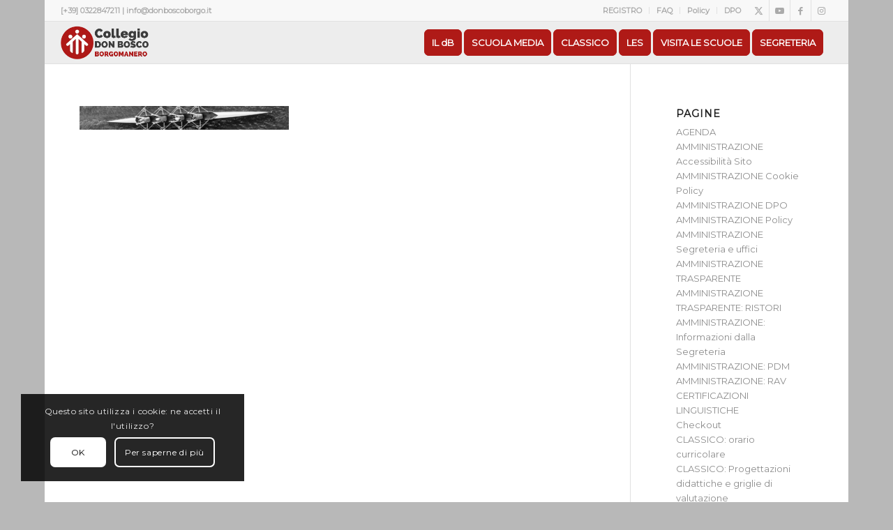

--- FILE ---
content_type: text/html; charset=UTF-8
request_url: https://www.donboscoborgo.it/dipartimento-scientifico/header-dipartimenti-0/
body_size: 24829
content:
<!DOCTYPE html>
<html lang="it-IT" class="html_boxed responsive av-preloader-disabled  html_header_top html_logo_left html_main_nav_header html_menu_right html_custom html_header_sticky html_header_shrinking_disabled html_header_topbar_active html_mobile_menu_phone html_header_searchicon_disabled html_content_align_center html_header_unstick_top_disabled html_header_stretch html_av-submenu-hidden html_av-submenu-display-hover html_av-overlay-side html_av-overlay-side-classic html_av-submenu-noclone html_entry_id_11985 av-cookies-consent-show-message-bar av-cookies-cookie-consent-enabled av-cookies-can-opt-out av-cookies-user-silent-accept avia-cookie-check-browser-settings av-no-preview av-default-lightbox html_text_menu_active av-mobile-menu-switch-default">
<head>
<meta charset="UTF-8" />


<!-- mobile setting -->
<meta name="viewport" content="width=device-width, initial-scale=1">

<!-- Scripts/CSS and wp_head hook -->
<meta name='robots' content='index, follow, max-image-preview:large, max-snippet:-1, max-video-preview:-1' />

				<script type='text/javascript'>

				function avia_cookie_check_sessionStorage()
				{
					//	FF throws error when all cookies blocked !!
					var sessionBlocked = false;
					try
					{
						var test = sessionStorage.getItem( 'aviaCookieRefused' ) != null;
					}
					catch(e)
					{
						sessionBlocked = true;
					}

					var aviaCookieRefused = ! sessionBlocked ? sessionStorage.getItem( 'aviaCookieRefused' ) : null;

					var html = document.getElementsByTagName('html')[0];

					/**
					 * Set a class to avoid calls to sessionStorage
					 */
					if( sessionBlocked || aviaCookieRefused )
					{
						if( html.className.indexOf('av-cookies-session-refused') < 0 )
						{
							html.className += ' av-cookies-session-refused';
						}
					}

					if( sessionBlocked || aviaCookieRefused || document.cookie.match(/aviaCookieConsent/) )
					{
						if( html.className.indexOf('av-cookies-user-silent-accept') >= 0 )
						{
							 html.className = html.className.replace(/\bav-cookies-user-silent-accept\b/g, '');
						}
					}
				}

				avia_cookie_check_sessionStorage();

			</script>
			
	<!-- This site is optimized with the Yoast SEO plugin v26.7 - https://yoast.com/wordpress/plugins/seo/ -->
	<title>header-dipartimenti-0 - Don Bosco Borgomanero</title>
	<link rel="canonical" href="https://www.donboscoborgo.it/dipartimento-scientifico/header-dipartimenti-0/" />
	<meta property="og:locale" content="it_IT" />
	<meta property="og:type" content="article" />
	<meta property="og:title" content="header-dipartimenti-0 - Don Bosco Borgomanero" />
	<meta property="og:url" content="https://www.donboscoborgo.it/dipartimento-scientifico/header-dipartimenti-0/" />
	<meta property="og:site_name" content="Don Bosco Borgomanero" />
	<meta property="article:publisher" content="https://www.facebook.com/dbborgo" />
	<meta property="og:image" content="https://www.donboscoborgo.it/dipartimento-scientifico/header-dipartimenti-0" />
	<meta property="og:image:width" content="1800" />
	<meta property="og:image:height" content="203" />
	<meta property="og:image:type" content="image/jpeg" />
	<meta name="twitter:card" content="summary_large_image" />
	<meta name="twitter:site" content="@dB_Borgomanero" />
	<script type="application/ld+json" class="yoast-schema-graph">{"@context":"https://schema.org","@graph":[{"@type":"WebPage","@id":"https://www.donboscoborgo.it/dipartimento-scientifico/header-dipartimenti-0/","url":"https://www.donboscoborgo.it/dipartimento-scientifico/header-dipartimenti-0/","name":"header-dipartimenti-0 - Don Bosco Borgomanero","isPartOf":{"@id":"https://www.donboscoborgo.it/#website"},"primaryImageOfPage":{"@id":"https://www.donboscoborgo.it/dipartimento-scientifico/header-dipartimenti-0/#primaryimage"},"image":{"@id":"https://www.donboscoborgo.it/dipartimento-scientifico/header-dipartimenti-0/#primaryimage"},"thumbnailUrl":"https://www.donboscoborgo.it/wp-content/uploads/2020/11/header-dipartimenti-0.jpg","datePublished":"2020-11-16T20:34:33+00:00","breadcrumb":{"@id":"https://www.donboscoborgo.it/dipartimento-scientifico/header-dipartimenti-0/#breadcrumb"},"inLanguage":"it-IT","potentialAction":[{"@type":"ReadAction","target":["https://www.donboscoborgo.it/dipartimento-scientifico/header-dipartimenti-0/"]}]},{"@type":"ImageObject","inLanguage":"it-IT","@id":"https://www.donboscoborgo.it/dipartimento-scientifico/header-dipartimenti-0/#primaryimage","url":"https://www.donboscoborgo.it/wp-content/uploads/2020/11/header-dipartimenti-0.jpg","contentUrl":"https://www.donboscoborgo.it/wp-content/uploads/2020/11/header-dipartimenti-0.jpg","width":1800,"height":203},{"@type":"BreadcrumbList","@id":"https://www.donboscoborgo.it/dipartimento-scientifico/header-dipartimenti-0/#breadcrumb","itemListElement":[{"@type":"ListItem","position":1,"name":"Home","item":"https://www.donboscoborgo.it/don-bosco-borgomanero/"},{"@type":"ListItem","position":2,"name":"DIPARTIMENTO Scientifico","item":"https://www.donboscoborgo.it/dipartimento-scientifico/"},{"@type":"ListItem","position":3,"name":"header-dipartimenti-0"}]},{"@type":"WebSite","@id":"https://www.donboscoborgo.it/#website","url":"https://www.donboscoborgo.it/","name":"Don Bosco Borgomanero","description":"Una casa tra le case","publisher":{"@id":"https://www.donboscoborgo.it/#organization"},"potentialAction":[{"@type":"SearchAction","target":{"@type":"EntryPoint","urlTemplate":"https://www.donboscoborgo.it/?s={search_term_string}"},"query-input":{"@type":"PropertyValueSpecification","valueRequired":true,"valueName":"search_term_string"}}],"inLanguage":"it-IT"},{"@type":"Organization","@id":"https://www.donboscoborgo.it/#organization","name":"Don Bosco Borgomanero","url":"https://www.donboscoborgo.it/","logo":{"@type":"ImageObject","inLanguage":"it-IT","@id":"https://www.donboscoborgo.it/#/schema/logo/image/","url":"https://www.donboscoborgo.it/wp-content/uploads/2015/08/logo-sito-header.jpg","contentUrl":"https://www.donboscoborgo.it/wp-content/uploads/2015/08/logo-sito-header.jpg","width":500,"height":110,"caption":"Don Bosco Borgomanero"},"image":{"@id":"https://www.donboscoborgo.it/#/schema/logo/image/"},"sameAs":["https://www.facebook.com/dbborgo","https://x.com/dB_Borgomanero","https://www.instagram.com/donboscoborgomanero/","https://www.youtube.com/channel/UC5kyBsdViKeB6G7p5u4K_Ig"]}]}</script>
	<!-- / Yoast SEO plugin. -->



<!-- google webfont font replacement -->

			<script type='text/javascript'>

				(function() {

					/*	check if webfonts are disabled by user setting via cookie - or user must opt in.	*/
					var html = document.getElementsByTagName('html')[0];
					var cookie_check = html.className.indexOf('av-cookies-needs-opt-in') >= 0 || html.className.indexOf('av-cookies-can-opt-out') >= 0;
					var allow_continue = true;
					var silent_accept_cookie = html.className.indexOf('av-cookies-user-silent-accept') >= 0;

					if( cookie_check && ! silent_accept_cookie )
					{
						if( ! document.cookie.match(/aviaCookieConsent/) || html.className.indexOf('av-cookies-session-refused') >= 0 )
						{
							allow_continue = false;
						}
						else
						{
							if( ! document.cookie.match(/aviaPrivacyRefuseCookiesHideBar/) )
							{
								allow_continue = false;
							}
							else if( ! document.cookie.match(/aviaPrivacyEssentialCookiesEnabled/) )
							{
								allow_continue = false;
							}
							else if( document.cookie.match(/aviaPrivacyGoogleWebfontsDisabled/) )
							{
								allow_continue = false;
							}
						}
					}

					if( allow_continue )
					{
						var f = document.createElement('link');

						f.type 	= 'text/css';
						f.rel 	= 'stylesheet';
						f.href 	= 'https://fonts.googleapis.com/css?family=Montserrat&display=auto';
						f.id 	= 'avia-google-webfont';

						document.getElementsByTagName('head')[0].appendChild(f);
					}
				})();

			</script>
			<style id='wp-img-auto-sizes-contain-inline-css' type='text/css'>
img:is([sizes=auto i],[sizes^="auto," i]){contain-intrinsic-size:3000px 1500px}
/*# sourceURL=wp-img-auto-sizes-contain-inline-css */
</style>
<style id='wp-block-library-inline-css' type='text/css'>
:root{--wp-block-synced-color:#7a00df;--wp-block-synced-color--rgb:122,0,223;--wp-bound-block-color:var(--wp-block-synced-color);--wp-editor-canvas-background:#ddd;--wp-admin-theme-color:#007cba;--wp-admin-theme-color--rgb:0,124,186;--wp-admin-theme-color-darker-10:#006ba1;--wp-admin-theme-color-darker-10--rgb:0,107,160.5;--wp-admin-theme-color-darker-20:#005a87;--wp-admin-theme-color-darker-20--rgb:0,90,135;--wp-admin-border-width-focus:2px}@media (min-resolution:192dpi){:root{--wp-admin-border-width-focus:1.5px}}.wp-element-button{cursor:pointer}:root .has-very-light-gray-background-color{background-color:#eee}:root .has-very-dark-gray-background-color{background-color:#313131}:root .has-very-light-gray-color{color:#eee}:root .has-very-dark-gray-color{color:#313131}:root .has-vivid-green-cyan-to-vivid-cyan-blue-gradient-background{background:linear-gradient(135deg,#00d084,#0693e3)}:root .has-purple-crush-gradient-background{background:linear-gradient(135deg,#34e2e4,#4721fb 50%,#ab1dfe)}:root .has-hazy-dawn-gradient-background{background:linear-gradient(135deg,#faaca8,#dad0ec)}:root .has-subdued-olive-gradient-background{background:linear-gradient(135deg,#fafae1,#67a671)}:root .has-atomic-cream-gradient-background{background:linear-gradient(135deg,#fdd79a,#004a59)}:root .has-nightshade-gradient-background{background:linear-gradient(135deg,#330968,#31cdcf)}:root .has-midnight-gradient-background{background:linear-gradient(135deg,#020381,#2874fc)}:root{--wp--preset--font-size--normal:16px;--wp--preset--font-size--huge:42px}.has-regular-font-size{font-size:1em}.has-larger-font-size{font-size:2.625em}.has-normal-font-size{font-size:var(--wp--preset--font-size--normal)}.has-huge-font-size{font-size:var(--wp--preset--font-size--huge)}.has-text-align-center{text-align:center}.has-text-align-left{text-align:left}.has-text-align-right{text-align:right}.has-fit-text{white-space:nowrap!important}#end-resizable-editor-section{display:none}.aligncenter{clear:both}.items-justified-left{justify-content:flex-start}.items-justified-center{justify-content:center}.items-justified-right{justify-content:flex-end}.items-justified-space-between{justify-content:space-between}.screen-reader-text{border:0;clip-path:inset(50%);height:1px;margin:-1px;overflow:hidden;padding:0;position:absolute;width:1px;word-wrap:normal!important}.screen-reader-text:focus{background-color:#ddd;clip-path:none;color:#444;display:block;font-size:1em;height:auto;left:5px;line-height:normal;padding:15px 23px 14px;text-decoration:none;top:5px;width:auto;z-index:100000}html :where(.has-border-color){border-style:solid}html :where([style*=border-top-color]){border-top-style:solid}html :where([style*=border-right-color]){border-right-style:solid}html :where([style*=border-bottom-color]){border-bottom-style:solid}html :where([style*=border-left-color]){border-left-style:solid}html :where([style*=border-width]){border-style:solid}html :where([style*=border-top-width]){border-top-style:solid}html :where([style*=border-right-width]){border-right-style:solid}html :where([style*=border-bottom-width]){border-bottom-style:solid}html :where([style*=border-left-width]){border-left-style:solid}html :where(img[class*=wp-image-]){height:auto;max-width:100%}:where(figure){margin:0 0 1em}html :where(.is-position-sticky){--wp-admin--admin-bar--position-offset:var(--wp-admin--admin-bar--height,0px)}@media screen and (max-width:600px){html :where(.is-position-sticky){--wp-admin--admin-bar--position-offset:0px}}

/*# sourceURL=wp-block-library-inline-css */
</style><style id='global-styles-inline-css' type='text/css'>
:root{--wp--preset--aspect-ratio--square: 1;--wp--preset--aspect-ratio--4-3: 4/3;--wp--preset--aspect-ratio--3-4: 3/4;--wp--preset--aspect-ratio--3-2: 3/2;--wp--preset--aspect-ratio--2-3: 2/3;--wp--preset--aspect-ratio--16-9: 16/9;--wp--preset--aspect-ratio--9-16: 9/16;--wp--preset--color--black: #000000;--wp--preset--color--cyan-bluish-gray: #abb8c3;--wp--preset--color--white: #ffffff;--wp--preset--color--pale-pink: #f78da7;--wp--preset--color--vivid-red: #cf2e2e;--wp--preset--color--luminous-vivid-orange: #ff6900;--wp--preset--color--luminous-vivid-amber: #fcb900;--wp--preset--color--light-green-cyan: #7bdcb5;--wp--preset--color--vivid-green-cyan: #00d084;--wp--preset--color--pale-cyan-blue: #8ed1fc;--wp--preset--color--vivid-cyan-blue: #0693e3;--wp--preset--color--vivid-purple: #9b51e0;--wp--preset--color--metallic-red: #b02b2c;--wp--preset--color--maximum-yellow-red: #edae44;--wp--preset--color--yellow-sun: #eeee22;--wp--preset--color--palm-leaf: #83a846;--wp--preset--color--aero: #7bb0e7;--wp--preset--color--old-lavender: #745f7e;--wp--preset--color--steel-teal: #5f8789;--wp--preset--color--raspberry-pink: #d65799;--wp--preset--color--medium-turquoise: #4ecac2;--wp--preset--gradient--vivid-cyan-blue-to-vivid-purple: linear-gradient(135deg,rgb(6,147,227) 0%,rgb(155,81,224) 100%);--wp--preset--gradient--light-green-cyan-to-vivid-green-cyan: linear-gradient(135deg,rgb(122,220,180) 0%,rgb(0,208,130) 100%);--wp--preset--gradient--luminous-vivid-amber-to-luminous-vivid-orange: linear-gradient(135deg,rgb(252,185,0) 0%,rgb(255,105,0) 100%);--wp--preset--gradient--luminous-vivid-orange-to-vivid-red: linear-gradient(135deg,rgb(255,105,0) 0%,rgb(207,46,46) 100%);--wp--preset--gradient--very-light-gray-to-cyan-bluish-gray: linear-gradient(135deg,rgb(238,238,238) 0%,rgb(169,184,195) 100%);--wp--preset--gradient--cool-to-warm-spectrum: linear-gradient(135deg,rgb(74,234,220) 0%,rgb(151,120,209) 20%,rgb(207,42,186) 40%,rgb(238,44,130) 60%,rgb(251,105,98) 80%,rgb(254,248,76) 100%);--wp--preset--gradient--blush-light-purple: linear-gradient(135deg,rgb(255,206,236) 0%,rgb(152,150,240) 100%);--wp--preset--gradient--blush-bordeaux: linear-gradient(135deg,rgb(254,205,165) 0%,rgb(254,45,45) 50%,rgb(107,0,62) 100%);--wp--preset--gradient--luminous-dusk: linear-gradient(135deg,rgb(255,203,112) 0%,rgb(199,81,192) 50%,rgb(65,88,208) 100%);--wp--preset--gradient--pale-ocean: linear-gradient(135deg,rgb(255,245,203) 0%,rgb(182,227,212) 50%,rgb(51,167,181) 100%);--wp--preset--gradient--electric-grass: linear-gradient(135deg,rgb(202,248,128) 0%,rgb(113,206,126) 100%);--wp--preset--gradient--midnight: linear-gradient(135deg,rgb(2,3,129) 0%,rgb(40,116,252) 100%);--wp--preset--font-size--small: 1rem;--wp--preset--font-size--medium: 1.125rem;--wp--preset--font-size--large: 1.75rem;--wp--preset--font-size--x-large: clamp(1.75rem, 3vw, 2.25rem);--wp--preset--spacing--20: 0.44rem;--wp--preset--spacing--30: 0.67rem;--wp--preset--spacing--40: 1rem;--wp--preset--spacing--50: 1.5rem;--wp--preset--spacing--60: 2.25rem;--wp--preset--spacing--70: 3.38rem;--wp--preset--spacing--80: 5.06rem;--wp--preset--shadow--natural: 6px 6px 9px rgba(0, 0, 0, 0.2);--wp--preset--shadow--deep: 12px 12px 50px rgba(0, 0, 0, 0.4);--wp--preset--shadow--sharp: 6px 6px 0px rgba(0, 0, 0, 0.2);--wp--preset--shadow--outlined: 6px 6px 0px -3px rgb(255, 255, 255), 6px 6px rgb(0, 0, 0);--wp--preset--shadow--crisp: 6px 6px 0px rgb(0, 0, 0);}:root { --wp--style--global--content-size: 800px;--wp--style--global--wide-size: 1130px; }:where(body) { margin: 0; }.wp-site-blocks > .alignleft { float: left; margin-right: 2em; }.wp-site-blocks > .alignright { float: right; margin-left: 2em; }.wp-site-blocks > .aligncenter { justify-content: center; margin-left: auto; margin-right: auto; }:where(.is-layout-flex){gap: 0.5em;}:where(.is-layout-grid){gap: 0.5em;}.is-layout-flow > .alignleft{float: left;margin-inline-start: 0;margin-inline-end: 2em;}.is-layout-flow > .alignright{float: right;margin-inline-start: 2em;margin-inline-end: 0;}.is-layout-flow > .aligncenter{margin-left: auto !important;margin-right: auto !important;}.is-layout-constrained > .alignleft{float: left;margin-inline-start: 0;margin-inline-end: 2em;}.is-layout-constrained > .alignright{float: right;margin-inline-start: 2em;margin-inline-end: 0;}.is-layout-constrained > .aligncenter{margin-left: auto !important;margin-right: auto !important;}.is-layout-constrained > :where(:not(.alignleft):not(.alignright):not(.alignfull)){max-width: var(--wp--style--global--content-size);margin-left: auto !important;margin-right: auto !important;}.is-layout-constrained > .alignwide{max-width: var(--wp--style--global--wide-size);}body .is-layout-flex{display: flex;}.is-layout-flex{flex-wrap: wrap;align-items: center;}.is-layout-flex > :is(*, div){margin: 0;}body .is-layout-grid{display: grid;}.is-layout-grid > :is(*, div){margin: 0;}body{padding-top: 0px;padding-right: 0px;padding-bottom: 0px;padding-left: 0px;}a:where(:not(.wp-element-button)){text-decoration: underline;}:root :where(.wp-element-button, .wp-block-button__link){background-color: #32373c;border-width: 0;color: #fff;font-family: inherit;font-size: inherit;font-style: inherit;font-weight: inherit;letter-spacing: inherit;line-height: inherit;padding-top: calc(0.667em + 2px);padding-right: calc(1.333em + 2px);padding-bottom: calc(0.667em + 2px);padding-left: calc(1.333em + 2px);text-decoration: none;text-transform: inherit;}.has-black-color{color: var(--wp--preset--color--black) !important;}.has-cyan-bluish-gray-color{color: var(--wp--preset--color--cyan-bluish-gray) !important;}.has-white-color{color: var(--wp--preset--color--white) !important;}.has-pale-pink-color{color: var(--wp--preset--color--pale-pink) !important;}.has-vivid-red-color{color: var(--wp--preset--color--vivid-red) !important;}.has-luminous-vivid-orange-color{color: var(--wp--preset--color--luminous-vivid-orange) !important;}.has-luminous-vivid-amber-color{color: var(--wp--preset--color--luminous-vivid-amber) !important;}.has-light-green-cyan-color{color: var(--wp--preset--color--light-green-cyan) !important;}.has-vivid-green-cyan-color{color: var(--wp--preset--color--vivid-green-cyan) !important;}.has-pale-cyan-blue-color{color: var(--wp--preset--color--pale-cyan-blue) !important;}.has-vivid-cyan-blue-color{color: var(--wp--preset--color--vivid-cyan-blue) !important;}.has-vivid-purple-color{color: var(--wp--preset--color--vivid-purple) !important;}.has-metallic-red-color{color: var(--wp--preset--color--metallic-red) !important;}.has-maximum-yellow-red-color{color: var(--wp--preset--color--maximum-yellow-red) !important;}.has-yellow-sun-color{color: var(--wp--preset--color--yellow-sun) !important;}.has-palm-leaf-color{color: var(--wp--preset--color--palm-leaf) !important;}.has-aero-color{color: var(--wp--preset--color--aero) !important;}.has-old-lavender-color{color: var(--wp--preset--color--old-lavender) !important;}.has-steel-teal-color{color: var(--wp--preset--color--steel-teal) !important;}.has-raspberry-pink-color{color: var(--wp--preset--color--raspberry-pink) !important;}.has-medium-turquoise-color{color: var(--wp--preset--color--medium-turquoise) !important;}.has-black-background-color{background-color: var(--wp--preset--color--black) !important;}.has-cyan-bluish-gray-background-color{background-color: var(--wp--preset--color--cyan-bluish-gray) !important;}.has-white-background-color{background-color: var(--wp--preset--color--white) !important;}.has-pale-pink-background-color{background-color: var(--wp--preset--color--pale-pink) !important;}.has-vivid-red-background-color{background-color: var(--wp--preset--color--vivid-red) !important;}.has-luminous-vivid-orange-background-color{background-color: var(--wp--preset--color--luminous-vivid-orange) !important;}.has-luminous-vivid-amber-background-color{background-color: var(--wp--preset--color--luminous-vivid-amber) !important;}.has-light-green-cyan-background-color{background-color: var(--wp--preset--color--light-green-cyan) !important;}.has-vivid-green-cyan-background-color{background-color: var(--wp--preset--color--vivid-green-cyan) !important;}.has-pale-cyan-blue-background-color{background-color: var(--wp--preset--color--pale-cyan-blue) !important;}.has-vivid-cyan-blue-background-color{background-color: var(--wp--preset--color--vivid-cyan-blue) !important;}.has-vivid-purple-background-color{background-color: var(--wp--preset--color--vivid-purple) !important;}.has-metallic-red-background-color{background-color: var(--wp--preset--color--metallic-red) !important;}.has-maximum-yellow-red-background-color{background-color: var(--wp--preset--color--maximum-yellow-red) !important;}.has-yellow-sun-background-color{background-color: var(--wp--preset--color--yellow-sun) !important;}.has-palm-leaf-background-color{background-color: var(--wp--preset--color--palm-leaf) !important;}.has-aero-background-color{background-color: var(--wp--preset--color--aero) !important;}.has-old-lavender-background-color{background-color: var(--wp--preset--color--old-lavender) !important;}.has-steel-teal-background-color{background-color: var(--wp--preset--color--steel-teal) !important;}.has-raspberry-pink-background-color{background-color: var(--wp--preset--color--raspberry-pink) !important;}.has-medium-turquoise-background-color{background-color: var(--wp--preset--color--medium-turquoise) !important;}.has-black-border-color{border-color: var(--wp--preset--color--black) !important;}.has-cyan-bluish-gray-border-color{border-color: var(--wp--preset--color--cyan-bluish-gray) !important;}.has-white-border-color{border-color: var(--wp--preset--color--white) !important;}.has-pale-pink-border-color{border-color: var(--wp--preset--color--pale-pink) !important;}.has-vivid-red-border-color{border-color: var(--wp--preset--color--vivid-red) !important;}.has-luminous-vivid-orange-border-color{border-color: var(--wp--preset--color--luminous-vivid-orange) !important;}.has-luminous-vivid-amber-border-color{border-color: var(--wp--preset--color--luminous-vivid-amber) !important;}.has-light-green-cyan-border-color{border-color: var(--wp--preset--color--light-green-cyan) !important;}.has-vivid-green-cyan-border-color{border-color: var(--wp--preset--color--vivid-green-cyan) !important;}.has-pale-cyan-blue-border-color{border-color: var(--wp--preset--color--pale-cyan-blue) !important;}.has-vivid-cyan-blue-border-color{border-color: var(--wp--preset--color--vivid-cyan-blue) !important;}.has-vivid-purple-border-color{border-color: var(--wp--preset--color--vivid-purple) !important;}.has-metallic-red-border-color{border-color: var(--wp--preset--color--metallic-red) !important;}.has-maximum-yellow-red-border-color{border-color: var(--wp--preset--color--maximum-yellow-red) !important;}.has-yellow-sun-border-color{border-color: var(--wp--preset--color--yellow-sun) !important;}.has-palm-leaf-border-color{border-color: var(--wp--preset--color--palm-leaf) !important;}.has-aero-border-color{border-color: var(--wp--preset--color--aero) !important;}.has-old-lavender-border-color{border-color: var(--wp--preset--color--old-lavender) !important;}.has-steel-teal-border-color{border-color: var(--wp--preset--color--steel-teal) !important;}.has-raspberry-pink-border-color{border-color: var(--wp--preset--color--raspberry-pink) !important;}.has-medium-turquoise-border-color{border-color: var(--wp--preset--color--medium-turquoise) !important;}.has-vivid-cyan-blue-to-vivid-purple-gradient-background{background: var(--wp--preset--gradient--vivid-cyan-blue-to-vivid-purple) !important;}.has-light-green-cyan-to-vivid-green-cyan-gradient-background{background: var(--wp--preset--gradient--light-green-cyan-to-vivid-green-cyan) !important;}.has-luminous-vivid-amber-to-luminous-vivid-orange-gradient-background{background: var(--wp--preset--gradient--luminous-vivid-amber-to-luminous-vivid-orange) !important;}.has-luminous-vivid-orange-to-vivid-red-gradient-background{background: var(--wp--preset--gradient--luminous-vivid-orange-to-vivid-red) !important;}.has-very-light-gray-to-cyan-bluish-gray-gradient-background{background: var(--wp--preset--gradient--very-light-gray-to-cyan-bluish-gray) !important;}.has-cool-to-warm-spectrum-gradient-background{background: var(--wp--preset--gradient--cool-to-warm-spectrum) !important;}.has-blush-light-purple-gradient-background{background: var(--wp--preset--gradient--blush-light-purple) !important;}.has-blush-bordeaux-gradient-background{background: var(--wp--preset--gradient--blush-bordeaux) !important;}.has-luminous-dusk-gradient-background{background: var(--wp--preset--gradient--luminous-dusk) !important;}.has-pale-ocean-gradient-background{background: var(--wp--preset--gradient--pale-ocean) !important;}.has-electric-grass-gradient-background{background: var(--wp--preset--gradient--electric-grass) !important;}.has-midnight-gradient-background{background: var(--wp--preset--gradient--midnight) !important;}.has-small-font-size{font-size: var(--wp--preset--font-size--small) !important;}.has-medium-font-size{font-size: var(--wp--preset--font-size--medium) !important;}.has-large-font-size{font-size: var(--wp--preset--font-size--large) !important;}.has-x-large-font-size{font-size: var(--wp--preset--font-size--x-large) !important;}
/*# sourceURL=global-styles-inline-css */
</style>

<link rel='stylesheet' id='wpo_min-header-0-css' href='https://www.donboscoborgo.it/wp-content/cache/wpo-minify/1768382296/assets/wpo-minify-header-6914ee14.min.css' type='text/css' media='all' />
<script type="text/javascript" id="wpo_min-header-0-js-extra">
/* <![CDATA[ */
var _EPYT_ = {"ajaxurl":"https://www.donboscoborgo.it/wp-admin/admin-ajax.php","security":"eec9b4b85e","gallery_scrolloffset":"20","eppathtoscripts":"https://www.donboscoborgo.it/wp-content/plugins/youtube-embed-plus-pro/scripts/","eppath":"https://www.donboscoborgo.it/wp-content/plugins/youtube-embed-plus-pro/","epresponsiveselector":"[\"iframe.__youtube_prefs__\",\"iframe[src*='youtube.com']\",\"iframe[src*='youtube-nocookie.com']\",\"iframe[data-ep-src*='youtube.com']\",\"iframe[data-ep-src*='youtube-nocookie.com']\",\"iframe[data-ep-gallerysrc*='youtube.com']\"]","epdovol":"1","version":"14.2.4","evselector":"iframe.__youtube_prefs__[src], iframe[src*=\"youtube.com/embed/\"], iframe[src*=\"youtube-nocookie.com/embed/\"]","ajax_compat":"","maxres_facade":"eager","ytapi_load":"light","pause_others":"","stopMobileBuffer":"1","facade_mode":"","not_live_on_channel":"","not_live_showtime":"180"};
var _EPYT_ = {"ajaxurl":"https://www.donboscoborgo.it/wp-admin/admin-ajax.php","security":"eec9b4b85e","gallery_scrolloffset":"20","eppathtoscripts":"https://www.donboscoborgo.it/wp-content/plugins/youtube-embed-plus-pro/scripts/","eppath":"https://www.donboscoborgo.it/wp-content/plugins/youtube-embed-plus-pro/","epresponsiveselector":"[\"iframe.__youtube_prefs__\",\"iframe[src*='youtube.com']\",\"iframe[src*='youtube-nocookie.com']\",\"iframe[data-ep-src*='youtube.com']\",\"iframe[data-ep-src*='youtube-nocookie.com']\",\"iframe[data-ep-gallerysrc*='youtube.com']\"]","epdovol":"1","version":"14.2.4","evselector":"iframe.__youtube_prefs__[src], iframe[src*=\"youtube.com/embed/\"], iframe[src*=\"youtube-nocookie.com/embed/\"]","ajax_compat":"","maxres_facade":"eager","ytapi_load":"light","pause_others":"","stopMobileBuffer":"1","facade_mode":"","not_live_on_channel":"","not_live_showtime":"180"};
//# sourceURL=wpo_min-header-0-js-extra
/* ]]> */
</script>
<script type="text/javascript" src="https://www.donboscoborgo.it/wp-content/cache/wpo-minify/1768382296/assets/wpo-minify-header-b61b7d67.min.js" id="wpo_min-header-0-js"></script>

<link rel="icon" href="https://www.donboscoborgo.it/wp-content/uploads/2024/10/favicon.png" type="image/png">
<!--[if lt IE 9]><script src="https://www.donboscoborgo.it/wp-content/themes/enfold/js/html5shiv.js"></script><![endif]--><link rel="profile" href="https://gmpg.org/xfn/11" />
<link rel="alternate" type="application/rss+xml" title="Don Bosco Borgomanero RSS2 Feed" href="https://www.donboscoborgo.it/feed/" />
<link rel="pingback" href="https://www.donboscoborgo.it/xmlrpc.php" />

<style type='text/css' media='screen'>
 #top #header_main > .container, #top #header_main > .container .main_menu  .av-main-nav > li > a, #top #header_main #menu-item-shop .cart_dropdown_link{ height:60px; line-height: 60px; }
 .html_top_nav_header .av-logo-container{ height:60px;  }
 .html_header_top.html_header_sticky #top #wrap_all #main{ padding-top:90px; } 
</style>
<style type="text/css">
		@font-face {font-family: 'entypo-fontello-enfold'; font-weight: normal; font-style: normal; font-display: auto;
		src: url('https://www.donboscoborgo.it/wp-content/themes/enfold/config-templatebuilder/avia-template-builder/assets/fonts/entypo-fontello-enfold/entypo-fontello-enfold.woff2') format('woff2'),
		url('https://www.donboscoborgo.it/wp-content/themes/enfold/config-templatebuilder/avia-template-builder/assets/fonts/entypo-fontello-enfold/entypo-fontello-enfold.woff') format('woff'),
		url('https://www.donboscoborgo.it/wp-content/themes/enfold/config-templatebuilder/avia-template-builder/assets/fonts/entypo-fontello-enfold/entypo-fontello-enfold.ttf') format('truetype'),
		url('https://www.donboscoborgo.it/wp-content/themes/enfold/config-templatebuilder/avia-template-builder/assets/fonts/entypo-fontello-enfold/entypo-fontello-enfold.svg#entypo-fontello-enfold') format('svg'),
		url('https://www.donboscoborgo.it/wp-content/themes/enfold/config-templatebuilder/avia-template-builder/assets/fonts/entypo-fontello-enfold/entypo-fontello-enfold.eot'),
		url('https://www.donboscoborgo.it/wp-content/themes/enfold/config-templatebuilder/avia-template-builder/assets/fonts/entypo-fontello-enfold/entypo-fontello-enfold.eot?#iefix') format('embedded-opentype');
		}

		#top .avia-font-entypo-fontello-enfold, body .avia-font-entypo-fontello-enfold, html body [data-av_iconfont='entypo-fontello-enfold']:before{ font-family: 'entypo-fontello-enfold'; }
		
		@font-face {font-family: 'entypo-fontello'; font-weight: normal; font-style: normal; font-display: auto;
		src: url('https://www.donboscoborgo.it/wp-content/themes/enfold/config-templatebuilder/avia-template-builder/assets/fonts/entypo-fontello/entypo-fontello.woff2') format('woff2'),
		url('https://www.donboscoborgo.it/wp-content/themes/enfold/config-templatebuilder/avia-template-builder/assets/fonts/entypo-fontello/entypo-fontello.woff') format('woff'),
		url('https://www.donboscoborgo.it/wp-content/themes/enfold/config-templatebuilder/avia-template-builder/assets/fonts/entypo-fontello/entypo-fontello.ttf') format('truetype'),
		url('https://www.donboscoborgo.it/wp-content/themes/enfold/config-templatebuilder/avia-template-builder/assets/fonts/entypo-fontello/entypo-fontello.svg#entypo-fontello') format('svg'),
		url('https://www.donboscoborgo.it/wp-content/themes/enfold/config-templatebuilder/avia-template-builder/assets/fonts/entypo-fontello/entypo-fontello.eot'),
		url('https://www.donboscoborgo.it/wp-content/themes/enfold/config-templatebuilder/avia-template-builder/assets/fonts/entypo-fontello/entypo-fontello.eot?#iefix') format('embedded-opentype');
		}

		#top .avia-font-entypo-fontello, body .avia-font-entypo-fontello, html body [data-av_iconfont='entypo-fontello']:before{ font-family: 'entypo-fontello'; }
		
		@font-face {font-family: 'fontello'; font-weight: normal; font-style: normal; font-display: auto;
		src: url('https://www.donboscoborgo.it/wp-content/uploads/dynamic_avia/avia_icon_fonts/fontello/fontello.woff2') format('woff2'),
		url('https://www.donboscoborgo.it/wp-content/uploads/dynamic_avia/avia_icon_fonts/fontello/fontello.woff') format('woff'),
		url('https://www.donboscoborgo.it/wp-content/uploads/dynamic_avia/avia_icon_fonts/fontello/fontello.ttf') format('truetype'),
		url('https://www.donboscoborgo.it/wp-content/uploads/dynamic_avia/avia_icon_fonts/fontello/fontello.svg#fontello') format('svg'),
		url('https://www.donboscoborgo.it/wp-content/uploads/dynamic_avia/avia_icon_fonts/fontello/fontello.eot'),
		url('https://www.donboscoborgo.it/wp-content/uploads/dynamic_avia/avia_icon_fonts/fontello/fontello.eot?#iefix') format('embedded-opentype');
		}

		#top .avia-font-fontello, body .avia-font-fontello, html body [data-av_iconfont='fontello']:before{ font-family: 'fontello'; }
		</style>

<!--
Debugging Info for Theme support: 

Theme: Enfold
Version: 7.1.3
Installed: enfold
AviaFramework Version: 5.6
AviaBuilder Version: 6.0
aviaElementManager Version: 1.0.1
ML:256-PU:165-PLA:16
WP:6.9
Compress: CSS:disabled - JS:disabled
Updates: enabled - token has changed and not verified
PLAu:16
-->
</head>

<body id="top" class="attachment wp-singular attachment-template-default attachmentid-11985 attachment-jpeg wp-theme-enfold boxed rtl_columns av-curtain-numeric montserrat  post-type-attachment avia-responsive-images-support" itemscope="itemscope" itemtype="https://schema.org/WebPage" >

	
	<div id='wrap_all'>

	
<header id='header' class='all_colors header_color light_bg_color  av_header_top av_logo_left av_main_nav_header av_menu_right av_custom av_header_sticky av_header_shrinking_disabled av_header_stretch av_mobile_menu_phone av_header_searchicon_disabled av_header_unstick_top_disabled av_bottom_nav_disabled  av_header_border_disabled' aria-label="Intestazione" data-av_shrink_factor='50' role="banner" itemscope="itemscope" itemtype="https://schema.org/WPHeader" >

		<div id='header_meta' class='container_wrap container_wrap_meta  av_icon_active_right av_extra_header_active av_secondary_right av_phone_active_left av_entry_id_11985'>

			      <div class='container'>
			      <ul class='noLightbox social_bookmarks icon_count_4'><li class='social_bookmarks_twitter av-social-link-twitter social_icon_1 avia_social_iconfont'><a  target="_blank" aria-label="Collegamento a X" href='https://twitter.com/dB_Borgomanero' data-av_icon='' data-av_iconfont='entypo-fontello' title="Collegamento a X" desc="Collegamento a X" title='Collegamento a X'><span class='avia_hidden_link_text'>Collegamento a X</span></a></li><li class='social_bookmarks_youtube av-social-link-youtube social_icon_2 avia_social_iconfont'><a  target="_blank" aria-label="Collegamento a Youtube" href='https://www.youtube.com/channel/UC5kyBsdViKeB6G7p5u4K_Ig' data-av_icon='' data-av_iconfont='entypo-fontello' title="Collegamento a Youtube" desc="Collegamento a Youtube" title='Collegamento a Youtube'><span class='avia_hidden_link_text'>Collegamento a Youtube</span></a></li><li class='social_bookmarks_facebook av-social-link-facebook social_icon_3 avia_social_iconfont'><a  target="_blank" aria-label="Collegamento a Facebook" href='https://www.facebook.com/dbborgo' data-av_icon='' data-av_iconfont='entypo-fontello' title="Collegamento a Facebook" desc="Collegamento a Facebook" title='Collegamento a Facebook'><span class='avia_hidden_link_text'>Collegamento a Facebook</span></a></li><li class='social_bookmarks_instagram av-social-link-instagram social_icon_4 avia_social_iconfont'><a  target="_blank" aria-label="Collegamento a Instagram" href='https://www.instagram.com/donboscoborgomanero/' data-av_icon='' data-av_iconfont='entypo-fontello' title="Collegamento a Instagram" desc="Collegamento a Instagram" title='Collegamento a Instagram'><span class='avia_hidden_link_text'>Collegamento a Instagram</span></a></li></ul><nav class='sub_menu'  role="navigation" itemscope="itemscope" itemtype="https://schema.org/SiteNavigationElement" ><ul role="menu" class="menu" id="avia2-menu"><li role="menuitem" id="menu-item-27221" class="menu-item menu-item-type-custom menu-item-object-custom menu-item-27221"><a target="_blank" href="https://donboscoborgo-sito.registroelettronico.com/login">REGISTRO</a></li>
<li role="menuitem" id="menu-item-7065" class="menu-item menu-item-type-post_type menu-item-object-page menu-item-7065"><a href="https://www.donboscoborgo.it/faq/">FAQ</a></li>
<li role="menuitem" id="menu-item-7060" class="menu-item menu-item-type-post_type menu-item-object-page menu-item-privacy-policy menu-item-7060"><a rel="privacy-policy" href="https://www.donboscoborgo.it/amministrazione-policy/">Policy</a></li>
<li role="menuitem" id="menu-item-8690" class="menu-item menu-item-type-post_type menu-item-object-page menu-item-8690"><a href="https://www.donboscoborgo.it/amminnistrazione-dpo/">DPO</a></li>
</ul></nav><div class='phone-info with_nav'><div>[+39] 0322847211 | info@donboscoborgo.it</div></div>			      </div>
		</div>

		<div  id='header_main' class='container_wrap container_wrap_logo'>

        <div class='container av-logo-container'><div class='inner-container'><span class='logo avia-standard-logo'><a href='https://www.donboscoborgo.it/' class='' aria-label='Logo Don Bosco Borgomanero SALESIANI PIEMONTE' title='Logo Don Bosco Borgomanero SALESIANI PIEMONTE'><img src="https://www.donboscoborgo.it/wp-content/uploads/2024/10/Logo-Don-Bosco-Borgomanero-SALESIANI-PIEMONTE.webp" srcset="https://www.donboscoborgo.it/wp-content/uploads/2024/10/Logo-Don-Bosco-Borgomanero-SALESIANI-PIEMONTE.webp 465w, https://www.donboscoborgo.it/wp-content/uploads/2024/10/Logo-Don-Bosco-Borgomanero-SALESIANI-PIEMONTE-300x143.webp 300w" sizes="(max-width: 465px) 100vw, 465px" height="100" width="300" alt='Don Bosco Borgomanero' title='Logo Don Bosco Borgomanero SALESIANI PIEMONTE' /></a></span><nav class='main_menu' data-selectname='Seleziona una pagina'  role="navigation" itemscope="itemscope" itemtype="https://schema.org/SiteNavigationElement" ><div class="avia-menu av-main-nav-wrap"><ul role="menu" class="menu av-main-nav" id="avia-menu"><li role="menuitem" id="menu-item-19958" class="only-burger menu-item menu-item-type-custom menu-item-object-custom menu-item-top-level menu-item-top-level-1"><a href="#" itemprop="url" tabindex="0"><span class="avia-bullet"></span><span class="avia-menu-text"><img src="https://www.donboscoborgo.it/wp-content/uploads/2024/10/Don-Bosco-Borgomanero-BRG-01.webp"/></span><span class="avia-menu-fx"><span class="avia-arrow-wrap"><span class="avia-arrow"></span></span></span></a></li>
<li role="menuitem" id="menu-item-6653" class="menu-item menu-item-type-custom menu-item-object-custom menu-item-has-children av-menu-button av-menu-button-colored menu-item-mega-parent  menu-item-top-level menu-item-top-level-2"><a href="#" itemprop="url" tabindex="0"><span class="avia-bullet"></span><span class="avia-menu-text">IL dB</span><span class="avia-menu-fx"><span class="avia-arrow-wrap"><span class="avia-arrow"></span></span></span></a>
<div class='avia_mega_div avia_mega5 twelve units'>

<ul class="sub-menu">
	<li role="menuitem" id="menu-item-6654" class="menu-item menu-item-type-custom menu-item-object-custom menu-item-has-children avia_mega_menu_columns_5 three units  avia_mega_menu_columns_first"><span class='mega_menu_title heading-color av-special-font'>STAFF E DIRIGENZA</span>
	<ul class="sub-menu">
		<li role="menuitem" id="menu-item-13507" class="menu-item menu-item-type-custom menu-item-object-custom menu-item-has-children"><a href="#" itemprop="url" tabindex="0"><span class="avia-bullet"></span><span class="avia-menu-text">DIRIGENZA</span></a>
		<ul class="sub-menu">
			<li role="menuitem" id="menu-item-13503" class="menu-item menu-item-type-post_type menu-item-object-portfolio"><a href="https://www.donboscoborgo.it/portfolio-articoli/campagnoli-giovanni/" itemprop="url" tabindex="0"><span class="avia-bullet"></span><span class="avia-menu-text">Direttore | G..Campagnoli</span></a></li>
			<li role="menuitem" id="menu-item-15667" class="menu-item menu-item-type-post_type menu-item-object-portfolio"><a href="https://www.donboscoborgo.it/portfolio-articoli/negri-emanuela/" itemprop="url" tabindex="0"><span class="avia-bullet"></span><span class="avia-menu-text">Coord. attività did. | E. Negri</span></a></li>
		</ul>
</li>
		<li role="menuitem" id="menu-item-13489" class="menu-item menu-item-type-post_type menu-item-object-page"><a href="https://www.donboscoborgo.it/?page_id=414" itemprop="url" tabindex="0"><span class="avia-bullet"></span><span class="avia-menu-text">SEGRETERIA</span></a></li>
		<li role="menuitem" id="menu-item-6660" class="menu-item menu-item-type-custom menu-item-object-custom"><a href="#" itemprop="url" tabindex="0"><span class="avia-bullet"></span><span class="avia-menu-text">ORGANIGRAMMA</span></a></li>
		<li role="menuitem" id="menu-item-15686" class="menu-item menu-item-type-post_type menu-item-object-page"><a href="https://www.donboscoborgo.it/storia-del-don-bosco-di-borgomanero/" itemprop="url" tabindex="0"><span class="avia-bullet"></span><span class="avia-menu-text"><strong>STORIA DEL DON BOSCO</strong></span></a></li>
	</ul>
</li>
	<li role="menuitem" id="menu-item-6655" class="menu-item menu-item-type-custom menu-item-object-custom menu-item-has-children avia_mega_menu_columns_5 three units "><span class='mega_menu_title heading-color av-special-font'>OFFERTA FORMATIVA</span>
	<ul class="sub-menu">
		<li role="menuitem" id="menu-item-6661" class="menu-item menu-item-type-post_type menu-item-object-page"><a href="https://www.donboscoborgo.it/ptof/" itemprop="url" tabindex="0"><span class="avia-bullet"></span><span class="avia-menu-text">PTOF</span></a></li>
		<li role="menuitem" id="menu-item-19280" class="menu-item menu-item-type-post_type menu-item-object-page"><a href="https://www.donboscoborgo.it/pnrr/" itemprop="url" tabindex="0"><span class="avia-bullet"></span><span class="avia-menu-text"><strong>PNRR</strong></span></a></li>
		<li role="menuitem" id="menu-item-7550" class="menu-item menu-item-type-post_type menu-item-object-page"><a href="https://www.donboscoborgo.it/il-futuro-e-la-persona/" itemprop="url" tabindex="0"><span class="avia-bullet"></span><span class="avia-menu-text">IL FUTURO E LA PERSONA</span></a></li>
		<li role="menuitem" id="menu-item-15814" class="menu-item menu-item-type-post_type menu-item-object-page"><a href="https://www.donboscoborgo.it/orientamento/" itemprop="url" tabindex="0"><span class="avia-bullet"></span><span class="avia-menu-text">ORIENTAMENTO SCOLASTICO</span></a></li>
		<li role="menuitem" id="menu-item-11804" class="menu-item menu-item-type-post_type menu-item-object-page"><a href="https://www.donboscoborgo.it/spazi-di-apprendimento/" itemprop="url" tabindex="0"><span class="avia-bullet"></span><span class="avia-menu-text">GLI SPAZI D’APPRENDIMENTO</span></a></li>
		<li role="menuitem" id="menu-item-11807" class="menu-item menu-item-type-post_type menu-item-object-page"><a href="https://www.donboscoborgo.it/metodologie-didattiche/" itemprop="url" tabindex="0"><span class="avia-bullet"></span><span class="avia-menu-text"><strong>INNOVAZIONI DIDATTICHE</strong></span></a></li>
		<li role="menuitem" id="menu-item-11837" class="menu-item menu-item-type-post_type menu-item-object-page"><a href="https://www.donboscoborgo.it/certificazioni-linguistiche/" itemprop="url" tabindex="0"><span class="avia-bullet"></span><span class="avia-menu-text">CERTIFICAZIONI LINGUISTICHE</span></a></li>
		<li role="menuitem" id="menu-item-11836" class="menu-item menu-item-type-post_type menu-item-object-page"><a href="https://www.donboscoborgo.it/doppio-diploma/" itemprop="url" tabindex="0"><span class="avia-bullet"></span><span class="avia-menu-text">DOPPIO DIPLOMA</span></a></li>
		<li role="menuitem" id="menu-item-11810" class="menu-item menu-item-type-post_type menu-item-object-page"><a href="https://www.donboscoborgo.it/sportello-psicologico/" itemprop="url" tabindex="0"><span class="avia-bullet"></span><span class="avia-menu-text">SPORTELLO PSICOLOGICO</span></a></li>
		<li role="menuitem" id="menu-item-16528" class="menu-item menu-item-type-post_type menu-item-object-page"><a href="https://www.donboscoborgo.it/stop-al-bullismo/" itemprop="url" tabindex="0"><span class="avia-bullet"></span><span class="avia-menu-text">STOP AL BULLISMO</span></a></li>
		<li role="menuitem" id="menu-item-12067" class="menu-item menu-item-type-post_type menu-item-object-page"><a href="https://www.donboscoborgo.it/educazione-e-tecnologia/" itemprop="url" tabindex="0"><span class="avia-bullet"></span><span class="avia-menu-text">GOOGLE WORKSPACE</span></a></li>
		<li role="menuitem" id="menu-item-7519" class="menu-item menu-item-type-post_type menu-item-object-page"><a href="https://www.donboscoborgo.it/licei-oltre-la-scuola/" itemprop="url" tabindex="0"><span class="avia-bullet"></span><span class="avia-menu-text">OLTRE LA SCUOLA</span></a></li>
		<li role="menuitem" id="menu-item-7098" class="menu-item menu-item-type-post_type menu-item-object-page"><a href="https://www.donboscoborgo.it/open-day-prenota-una-visita/" itemprop="url" tabindex="0"><span class="avia-bullet"></span><span class="avia-menu-text">1 &#8211; <strong>PRENOTA UNA VISITA</strong></span></a></li>
		<li role="menuitem" id="menu-item-12271" class="menu-item menu-item-type-post_type menu-item-object-page"><a href="https://www.donboscoborgo.it/entrare-al-don-bosco/" itemprop="url" tabindex="0"><span class="avia-bullet"></span><span class="avia-menu-text">2 &#8211; <strong>ENTRARE AL DON BOSCO</strong></span></a></li>
	</ul>
</li>
	<li role="menuitem" id="menu-item-7530" class="menu-item menu-item-type-custom menu-item-object-custom menu-item-has-children avia_mega_menu_columns_5 three units "><span class='mega_menu_title heading-color av-special-font'>SERVIZI</span>
	<ul class="sub-menu">
		<li role="menuitem" id="menu-item-7532" class="menu-item menu-item-type-custom menu-item-object-custom"><a href="#" itemprop="url" tabindex="0"><span class="avia-bullet"></span><span class="avia-menu-text">MENSA</span></a></li>
		<li role="menuitem" id="menu-item-7533" class="menu-item menu-item-type-custom menu-item-object-custom"><a href="#" itemprop="url" tabindex="0"><span class="avia-bullet"></span><span class="avia-menu-text">STUDIO ASSISTITO</span></a></li>
		<li role="menuitem" id="menu-item-7537" class="menu-item menu-item-type-custom menu-item-object-custom"><a href="#" itemprop="url" tabindex="0"><span class="avia-bullet"></span><span class="avia-menu-text">LABORATORI</span></a></li>
		<li role="menuitem" id="menu-item-7534" class="menu-item menu-item-type-custom menu-item-object-custom"><a href="#" itemprop="url" tabindex="0"><span class="avia-bullet"></span><span class="avia-menu-text">AREE ATTREZZATE</span></a></li>
		<li role="menuitem" id="menu-item-7535" class="menu-item menu-item-type-custom menu-item-object-custom"><a href="#" itemprop="url" tabindex="0"><span class="avia-bullet"></span><span class="avia-menu-text">VIAGGI STUDIO</span></a></li>
		<li role="menuitem" id="menu-item-7536" class="menu-item menu-item-type-custom menu-item-object-custom"><a href="#" itemprop="url" tabindex="0"><span class="avia-bullet"></span><span class="avia-menu-text">SCAMBI INTERNAZIONALI</span></a></li>
		<li role="menuitem" id="menu-item-7531" class="menu-item menu-item-type-custom menu-item-object-custom"><a target="_blank" href="https://donboscoborgo-sito.registroelettronico.com/login" itemprop="url" tabindex="0"><span class="avia-bullet"></span><span class="avia-menu-text"><strong>REGISTRO ON LINE Genitori</strong></span></a></li>
		<li role="menuitem" id="menu-item-17646" class="menu-item menu-item-type-custom menu-item-object-custom"><a target="_blank" href="https://donboscoborgo.registroelettronico.com/mastercom/index.php" itemprop="url" tabindex="0"><span class="avia-bullet"></span><span class="avia-menu-text"><strong>REGISTRO ONLINE Studenti licei</strong></span></a></li>
		<li role="menuitem" id="menu-item-15830" class="menu-item menu-item-type-custom menu-item-object-custom"><a target="_blank" href="https://donboscoborgo.registroelettronico.com/mastercom/index.php" itemprop="url" tabindex="0"><span class="avia-bullet"></span><span class="avia-menu-text"><strong>REGISTRO ON LINE Docenti</strong></span></a></li>
		<li role="menuitem" id="menu-item-13865" class="menu-item menu-item-type-post_type menu-item-object-page"><a href="https://www.donboscoborgo.it/agenda/" itemprop="url" tabindex="0"><span class="avia-bullet"></span><span class="avia-menu-text">AGENDA</span></a></li>
		<li role="menuitem" id="menu-item-17496" class="menu-item menu-item-type-custom menu-item-object-custom"><a target="_blank" href="https://donboscoborgo.us12.list-manage.com/subscribe?u=50aac3d41cf3e47cce1e171e7&amp;id=4362ad4669" itemprop="url" tabindex="0"><span class="avia-bullet"></span><span class="avia-menu-text"><strong>ISCRIVITI ALLA NEWSLETTER</strong></span></a></li>
		<li role="menuitem" id="menu-item-17891" class="menu-item menu-item-type-post_type menu-item-object-page"><a href="https://www.donboscoborgo.it/newsletter-archivio/" itemprop="url" tabindex="0"><span class="avia-bullet"></span><span class="avia-menu-text">NEWSLETTER Archivio</span></a></li>
	</ul>
</li>
	<li role="menuitem" id="menu-item-6656" class="menu-item menu-item-type-custom menu-item-object-custom menu-item-has-children avia_mega_menu_columns_5 three units "><span class='mega_menu_title heading-color av-special-font'>SEZIONE ISTITUZIONALE</span>
	<ul class="sub-menu">
		<li role="menuitem" id="menu-item-17201" class="menu-item menu-item-type-post_type menu-item-object-page"><a href="https://www.donboscoborgo.it/amministrazione-rav/" itemprop="url" tabindex="0"><span class="avia-bullet"></span><span class="avia-menu-text">RAV</span></a></li>
		<li role="menuitem" id="menu-item-17195" class="menu-item menu-item-type-post_type menu-item-object-page"><a href="https://www.donboscoborgo.it/amministrazione-pdm/" itemprop="url" tabindex="0"><span class="avia-bullet"></span><span class="avia-menu-text">PDM</span></a></li>
		<li role="menuitem" id="menu-item-15086" class="menu-item menu-item-type-custom menu-item-object-custom menu-item-has-children"><a href="#" itemprop="url" tabindex="0"><span class="avia-bullet"></span><span class="avia-menu-text">PAGINE MINISTERIALI</span></a>
		<ul class="sub-menu">
			<li role="menuitem" id="menu-item-7612" class="menu-item menu-item-type-custom menu-item-object-custom"><a target="_blank" href="http://www.miur.gov.it/" itemprop="url" tabindex="0"><span class="avia-bullet"></span><span class="avia-menu-text">MIUR</span></a></li>
			<li role="menuitem" id="menu-item-7613" class="menu-item menu-item-type-custom menu-item-object-custom"><a target="_blank" href="http://www.indire.it/" itemprop="url" tabindex="0"><span class="avia-bullet"></span><span class="avia-menu-text">INDIRE</span></a></li>
		</ul>
</li>
		<li role="menuitem" id="menu-item-8236" class="menu-item menu-item-type-post_type menu-item-object-page"><a href="https://www.donboscoborgo.it/amministrazione-trasparente/" itemprop="url" tabindex="0"><span class="avia-bullet"></span><span class="avia-menu-text"><strong>AMM. TRASPARENTE</strong></span></a></li>
		<li role="menuitem" id="menu-item-7614" class="menu-item menu-item-type-post_type menu-item-object-page"><a href="https://www.donboscoborgo.it/?page_id=414" itemprop="url" tabindex="0"><span class="avia-bullet"></span><span class="avia-menu-text">SEGRETERIA</span></a></li>
		<li role="menuitem" id="menu-item-9010" class="menu-item menu-item-type-post_type menu-item-object-page"><a href="https://www.donboscoborgo.it/licei-documento-del-15-maggio/" itemprop="url" tabindex="0"><span class="avia-bullet"></span><span class="avia-menu-text"><strong>DOCUMENTO 15 MAGGIO</strong></span></a></li>
		<li role="menuitem" id="menu-item-11726" class="menu-item menu-item-type-custom menu-item-object-custom"><a href="https://www.donboscoborgo.it/segreteria/#calendario" itemprop="url" tabindex="0"><span class="avia-bullet"></span><span class="avia-menu-text">CALENDARIO SCOLASTICO</span></a></li>
		<li role="menuitem" id="menu-item-7257" class="menu-item menu-item-type-post_type menu-item-object-page"><a href="https://www.donboscoborgo.it/amministrazione-informazioni-dalla-segreteria/" itemprop="url" tabindex="0"><span class="avia-bullet"></span><span class="avia-menu-text">AVVISI DALLA SEGRETERIA</span></a></li>
		<li role="menuitem" id="menu-item-17478" class="menu-item menu-item-type-post_type menu-item-object-page"><a href="https://www.donboscoborgo.it/amministrazione-richiesta-permesso/" itemprop="url" tabindex="0"><span class="avia-bullet"></span><span class="avia-menu-text"><strong>MODULISTICA DOCENTI</strong></span></a></li>
		<li role="menuitem" id="menu-item-17734" class="menu-item menu-item-type-post_type menu-item-object-page"><a href="https://www.donboscoborgo.it/modulistica-famiglie-richiesta-generica/" itemprop="url" tabindex="0"><span class="avia-bullet"></span><span class="avia-menu-text"><strong>MODULISTICA FAMIGLIE</strong></span></a></li>
		<li role="menuitem" id="menu-item-14559" class="menu-item menu-item-type-custom menu-item-object-custom"><a target="_blank" href="https://sv14.cloudserverds.it/PubblicaWeb/AGS" itemprop="url" tabindex="0"><span class="avia-bullet"></span><span class="avia-menu-text">ACCESSO BUSTE PAGA</span></a></li>
		<li role="menuitem" id="menu-item-15085" class="menu-item menu-item-type-post_type menu-item-object-page menu-item-privacy-policy"><a href="https://www.donboscoborgo.it/amministrazione-policy/" itemprop="url" tabindex="0"><span class="avia-bullet"></span><span class="avia-menu-text">AMMINISTRAZIONE Policy</span></a></li>
		<li role="menuitem" id="menu-item-15084" class="menu-item menu-item-type-post_type menu-item-object-page"><a href="https://www.donboscoborgo.it/amminnistrazione-dpo/" itemprop="url" tabindex="0"><span class="avia-bullet"></span><span class="avia-menu-text">AMMINISTRAZIONE DPO</span></a></li>
	</ul>
</li>
	<li role="menuitem" id="menu-item-6657" class="menu-item menu-item-type-custom menu-item-object-custom menu-item-has-children avia_mega_menu_columns_5 three units avia_mega_menu_columns_last"><span class='mega_menu_title heading-color av-special-font'>GENITORI E TEAM DOCENTI</span>
	<ul class="sub-menu">
		<li role="menuitem" id="menu-item-7231" class="menu-item menu-item-type-post_type menu-item-object-page"><a href="https://www.donboscoborgo.it/organi-collegiali/" itemprop="url" tabindex="0"><span class="avia-bullet"></span><span class="avia-menu-text">ORGANI COLLEGIALI</span></a></li>
		<li role="menuitem" id="menu-item-12909" class="menu-item menu-item-type-post_type menu-item-object-page"><a href="https://www.donboscoborgo.it/consiglio-di-istituto/" itemprop="url" tabindex="0"><span class="avia-bullet"></span><span class="avia-menu-text">CONSIGLIO DI ISTITUTO</span></a></li>
		<li role="menuitem" id="menu-item-7253" class="menu-item menu-item-type-post_type menu-item-object-page"><a href="https://www.donboscoborgo.it/rappresentanti-dei-genitori/" itemprop="url" tabindex="0"><span class="avia-bullet"></span><span class="avia-menu-text">Rappresentanti dei genitori</span></a></li>
		<li role="menuitem" id="menu-item-7244" class="menu-item menu-item-type-post_type menu-item-object-page"><a href="https://www.donboscoborgo.it/collegio-docenti/" itemprop="url" tabindex="0"><span class="avia-bullet"></span><span class="avia-menu-text">COLLEGIO DOCENTI</span></a></li>
		<li role="menuitem" id="menu-item-8068" class="menu-item menu-item-type-post_type menu-item-object-page"><a href="https://www.donboscoborgo.it/team-docenti/" itemprop="url" tabindex="0"><span class="avia-bullet"></span><span class="avia-menu-text"><strong>TEAM DOCENTI</strong></span></a></li>
		<li role="menuitem" id="menu-item-11981" class="menu-item menu-item-type-custom menu-item-object-custom menu-item-has-children"><a href="#" itemprop="url" tabindex="0"><span class="avia-bullet"></span><span class="avia-menu-text">DIPARTIMENTI</span></a>
		<ul class="sub-menu">
			<li role="menuitem" id="menu-item-12035" class="menu-item menu-item-type-post_type menu-item-object-page"><a href="https://www.donboscoborgo.it/dipartimento-linguistico/" itemprop="url" tabindex="0"><span class="avia-bullet"></span><span class="avia-menu-text">Linguistico</span></a></li>
			<li role="menuitem" id="menu-item-11980" class="menu-item menu-item-type-post_type menu-item-object-page"><a href="https://www.donboscoborgo.it/dipartimento-scientifico/" itemprop="url" tabindex="0"><span class="avia-bullet"></span><span class="avia-menu-text">Scientifico</span></a></li>
		</ul>
</li>
		<li role="menuitem" id="menu-item-8067" class="avia_mega_text_block menu-item menu-item-type-post_type menu-item-object-page"><i>Un gruppo di docenti stabile, collaborativo, capace di produrre e realizzare progettualità</i></li>
	</ul>
</li>
</ul>

</div>
</li>
<li role="menuitem" id="menu-item-18148" class="menu-item menu-item-type-custom menu-item-object-custom menu-item-has-children av-menu-button av-menu-button-colored menu-item-mega-parent  menu-item-top-level menu-item-top-level-3"><a href="#" itemprop="url" tabindex="0"><span class="avia-bullet"></span><span class="avia-menu-text">SCUOLA MEDIA</span><span class="avia-menu-fx"><span class="avia-arrow-wrap"><span class="avia-arrow"></span></span></span></a>
<div class='avia_mega_div avia_mega2 six units'>

<ul class="sub-menu">
	<li role="menuitem" id="menu-item-6666" class="menu-item menu-item-type-custom menu-item-object-custom menu-item-has-children avia_mega_menu_columns_2 three units  avia_mega_menu_columns_first"><span class='mega_menu_title heading-color av-special-font'>Info e materiali</span>
	<ul class="sub-menu">
		<li role="menuitem" id="menu-item-12353" class="avia_mega_text_block menu-item menu-item-type-custom menu-item-object-custom"><div style="font-size:12px;  font-weight:700; padding: 5px 7px 5px 7px; background-color: #f09200; color: #fff !important; border-radius: 3px; margin-bottom: 15px;">DIDATTICA E ORARI</div></li>
		<li role="menuitem" id="menu-item-13432" class="menu-item menu-item-type-post_type menu-item-object-page"><a href="https://www.donboscoborgo.it/secondaria-primo-grado-quadro-orario/" itemprop="url" tabindex="0"><span class="avia-bullet"></span><span class="avia-menu-text">Orario curricolare</span></a></li>
		<li role="menuitem" id="menu-item-6673" class="menu-item menu-item-type-post_type menu-item-object-page"><a href="https://www.donboscoborgo.it/secondaria-di-i-grado-orario-delle-lezioni/" itemprop="url" tabindex="0"><span class="avia-bullet"></span><span class="avia-menu-text">Orario delle lezioni</span></a></li>
		<li role="menuitem" id="menu-item-6672" class="menu-item menu-item-type-post_type menu-item-object-page"><a href="https://www.donboscoborgo.it/orario-di-ricevimento/" itemprop="url" tabindex="0"><span class="avia-bullet"></span><span class="avia-menu-text">Orario di ricevimento</span></a></li>
		<li role="menuitem" id="menu-item-7100" class="menu-item menu-item-type-post_type menu-item-object-page"><a href="https://www.donboscoborgo.it/secondaria-grado-progettazione-didattica/" itemprop="url" tabindex="0"><span class="avia-bullet"></span><span class="avia-menu-text">Progettazioni didattiche</span></a></li>
		<li role="menuitem" id="menu-item-14118" class="menu-item menu-item-type-custom menu-item-object-custom"><a href="https://www.donboscoborgo.it/secondaria-di-i-grado-educare-orientare-competenze/#invalsimedia" itemprop="url" tabindex="0"><span class="avia-bullet"></span><span class="avia-menu-text">Prove INVALSI</span></a></li>
		<li role="menuitem" id="menu-item-7101" class="menu-item menu-item-type-post_type menu-item-object-page"><a href="https://www.donboscoborgo.it/area-studenti/" itemprop="url" tabindex="0"><span class="avia-bullet"></span><span class="avia-menu-text">Area studenti</span></a></li>
	</ul>
</li>
	<li role="menuitem" id="menu-item-18451" class="menu-item menu-item-type-custom menu-item-object-custom menu-item-has-children avia_mega_menu_columns_2 three units avia_mega_menu_columns_last"><span class='mega_menu_title heading-color av-special-font'>4 PERCORSI PER IL FUTURO</span>
	<ul class="sub-menu">
		<li role="menuitem" id="menu-item-18449" class="avia_mega_text_block menu-item menu-item-type-custom menu-item-object-custom"><div style="font-size:12px;  font-weight:700; padding: 5px 7px 5px 7px; background-color: #f09200; color: #fff !important; border-radius: 3px; margin-bottom: 15px;">ASSECONDARE I TALENTI</div></li>
		<li role="menuitem" id="menu-item-12257" class="menu-item menu-item-type-post_type menu-item-object-page"><a href="https://www.donboscoborgo.it/secondaria-di-i-grado-educare-orientare-competenze/" itemprop="url" tabindex="0"><span class="avia-bullet"></span><span class="avia-menu-text">Competenza e autonomia</span></a></li>
		<li role="menuitem" id="menu-item-18153" class="menu-item menu-item-type-post_type menu-item-object-page"><a href="https://www.donboscoborgo.it/secondaria-di-i-grado-sezione-plus/" itemprop="url" tabindex="0"><span class="avia-bullet"></span><span class="avia-menu-text"><strong>Sezione potenziata</strong></span></a></li>
		<li role="menuitem" id="menu-item-18154" class="menu-item menu-item-type-post_type menu-item-object-page"><a href="https://www.donboscoborgo.it/secondaria-di-i-grado-sezione-smart/" itemprop="url" tabindex="0"><span class="avia-bullet"></span><span class="avia-menu-text"><strong>Sezione digitale</strong></span></a></li>
		<li role="menuitem" id="menu-item-18155" class="menu-item menu-item-type-post_type menu-item-object-page"><a href="https://www.donboscoborgo.it/secondaria-di-i-grado-sezione-language-lab/" itemprop="url" tabindex="0"><span class="avia-bullet"></span><span class="avia-menu-text"><strong>Sezione linguistica</strong></span></a></li>
	</ul>
</li>
</ul>

</div>
</li>
<li role="menuitem" id="menu-item-18166" class="menu-item menu-item-type-custom menu-item-object-custom menu-item-has-children av-menu-button av-menu-button-colored menu-item-mega-parent  menu-item-top-level menu-item-top-level-4"><a href="#" itemprop="url" tabindex="0"><span class="avia-bullet"></span><span class="avia-menu-text">CLASSICO</span><span class="avia-menu-fx"><span class="avia-arrow-wrap"><span class="avia-arrow"></span></span></span></a>
<div class='avia_mega_div avia_mega1 three units'>

<ul class="sub-menu">
	<li role="menuitem" id="menu-item-6667" class="menu-item menu-item-type-custom menu-item-object-custom menu-item-has-children avia_mega_menu_columns_1 three units avia_mega_menu_columns_last avia_mega_menu_columns_first"><span class='mega_menu_title heading-color av-special-font'>4 CURVATURE DI INDIRIZZO</span>
	<ul class="sub-menu">
		<li role="menuitem" id="menu-item-12352" class="avia_mega_text_block menu-item menu-item-type-custom menu-item-object-custom"><div style="font-size:12px;  font-weight:700; padding: 5px 7px 5px 7px; background-color: #67be4d; color: #fff !important; border-radius: 3px; margin-bottom: 15px;">Il carattere della formazione</div></li>
		<li role="menuitem" id="menu-item-11378" class="menu-item menu-item-type-post_type menu-item-object-page"><a href="https://www.donboscoborgo.it/liceo-classico-tradizione-e-innovazione/" itemprop="url" tabindex="0"><span class="avia-bullet"></span><span class="avia-menu-text"><strong>Tradizione e innovazione</strong></span></a></li>
		<li role="menuitem" id="menu-item-20947" class="menu-item menu-item-type-post_type menu-item-object-page"><a href="https://www.donboscoborgo.it/classico-orario-curricolare/" itemprop="url" tabindex="0"><span class="avia-bullet"></span><span class="avia-menu-text">Orario curricolare</span></a></li>
		<li role="menuitem" id="menu-item-7518" class="menu-item menu-item-type-post_type menu-item-object-page"><a href="https://www.donboscoborgo.it/liceo-classico-orario-delle-lezioni/" itemprop="url" tabindex="0"><span class="avia-bullet"></span><span class="avia-menu-text">Orario delle lezioni</span></a></li>
		<li role="menuitem" id="menu-item-7515" class="menu-item menu-item-type-post_type menu-item-object-page"><a href="https://www.donboscoborgo.it/liceo-classico-orario-di-ricevimento/" itemprop="url" tabindex="0"><span class="avia-bullet"></span><span class="avia-menu-text">Orario di ricevimento</span></a></li>
		<li role="menuitem" id="menu-item-14415" class="menu-item menu-item-type-post_type menu-item-object-page"><a href="https://www.donboscoborgo.it/classico-progettazioni-didattiche-e-griglie-di-valutazione/" itemprop="url" tabindex="0"><span class="avia-bullet"></span><span class="avia-menu-text">Progettazioni didattiche</span></a></li>
		<li role="menuitem" id="menu-item-19327" class="menu-item menu-item-type-post_type menu-item-object-page"><a href="https://www.donboscoborgo.it/licei-documento-del-15-maggio/" itemprop="url" tabindex="0"><span class="avia-bullet"></span><span class="avia-menu-text"><strong>Documento del 15 maggio</strong></span></a></li>
	</ul>
</li>
</ul>

</div>
</li>
<li role="menuitem" id="menu-item-6665" class="menu-item menu-item-type-custom menu-item-object-custom menu-item-has-children av-menu-button av-menu-button-colored menu-item-mega-parent  menu-item-top-level menu-item-top-level-5"><a href="#" itemprop="url" tabindex="0"><span class="avia-bullet"></span><span class="avia-menu-text">LES</span><span class="avia-menu-fx"><span class="avia-arrow-wrap"><span class="avia-arrow"></span></span></span></a>
<div class='avia_mega_div avia_mega2 six units'>

<ul class="sub-menu">
	<li role="menuitem" id="menu-item-6668" class="menu-item menu-item-type-custom menu-item-object-custom menu-item-has-children avia_mega_menu_columns_2 three units  avia_mega_menu_columns_first"><span class='mega_menu_title heading-color av-special-font'>Info e materiali</span>
	<ul class="sub-menu">
		<li role="menuitem" id="menu-item-12354" class="avia_mega_text_block menu-item menu-item-type-custom menu-item-object-custom"><div style="font-size:12px;  font-weight:700; padding: 5px 7px 5px 7px; background-color: #ff0000; color: #fff !important; border-radius: 3px; margin-bottom: 15px;">DIDATTICA E ORARI</div></li>
		<li role="menuitem" id="menu-item-20955" class="menu-item menu-item-type-post_type menu-item-object-page"><a href="https://www.donboscoborgo.it/les-orario-curricolare/" itemprop="url" tabindex="0"><span class="avia-bullet"></span><span class="avia-menu-text">Orario curricolare</span></a></li>
		<li role="menuitem" id="menu-item-7517" class="menu-item menu-item-type-post_type menu-item-object-page"><a href="https://www.donboscoborgo.it/les-orario-delle-lezioni/" itemprop="url" tabindex="0"><span class="avia-bullet"></span><span class="avia-menu-text">Orario delle lezioni</span></a></li>
		<li role="menuitem" id="menu-item-11678" class="menu-item menu-item-type-post_type menu-item-object-page"><a href="https://www.donboscoborgo.it/les-orario-di-ricevimento/" itemprop="url" tabindex="0"><span class="avia-bullet"></span><span class="avia-menu-text">Orario di ricevimento</span></a></li>
		<li role="menuitem" id="menu-item-14428" class="menu-item menu-item-type-post_type menu-item-object-page"><a href="https://www.donboscoborgo.it/les-progettazioni-didattiche-e-griglie-di-valutazione/" itemprop="url" tabindex="0"><span class="avia-bullet"></span><span class="avia-menu-text">Progettazioni didattiche</span></a></li>
		<li role="menuitem" id="menu-item-19326" class="menu-item menu-item-type-post_type menu-item-object-page"><a href="https://www.donboscoborgo.it/licei-documento-del-15-maggio/" itemprop="url" tabindex="0"><span class="avia-bullet"></span><span class="avia-menu-text"><strong>Documento del 15 maggio</strong></span></a></li>
	</ul>
</li>
	<li role="menuitem" id="menu-item-15857" class="menu-item menu-item-type-custom menu-item-object-custom menu-item-has-children avia_mega_menu_columns_2 three units avia_mega_menu_columns_last"><span class='mega_menu_title heading-color av-special-font'>LES più di un indirizzo</span>
	<ul class="sub-menu">
		<li role="menuitem" id="menu-item-15856" class="avia_mega_text_block menu-item menu-item-type-custom menu-item-object-custom"><div style="font-size:12px;  font-weight:700; padding: 5px 7px 5px 7px; background-color: #ff0000; color: #fff !important; border-radius: 3px; margin-bottom: 15px;">CARRIERE PROFESSIONALI</div></li>
		<li role="menuitem" id="menu-item-13420" class="menu-item menu-item-type-custom menu-item-object-custom"><a href="https://www.donboscoborgo.it/les-lab-del-gusto" itemprop="url" tabindex="0"><span class="avia-bullet"></span><span class="avia-menu-text"><strong>LES lab del Gusto</strong></span></a></li>
		<li role="menuitem" id="menu-item-13421" class="menu-item menu-item-type-custom menu-item-object-custom"><a href="https://www.donboscoborgo.it/les-lab-dellinnovazione" itemprop="url" tabindex="0"><span class="avia-bullet"></span><span class="avia-menu-text"><strong>LES lab dell&#8217;Innovazione</strong></span></a></li>
		<li role="menuitem" id="menu-item-13422" class="menu-item menu-item-type-custom menu-item-object-custom"><a href="https://www.donboscoborgo.it/les-lab-della-musica" itemprop="url" tabindex="0"><span class="avia-bullet"></span><span class="avia-menu-text"><strong>LES lab della Musica</strong></span></a></li>
		<li role="menuitem" id="menu-item-18335" class="menu-item menu-item-type-post_type menu-item-object-page"><a href="https://www.donboscoborgo.it/les-curvatura-moda-e-design/" itemprop="url" tabindex="0"><span class="avia-bullet"></span><span class="avia-menu-text"><strong>LES lab Moda e Design</strong></span></a></li>
	</ul>
</li>
</ul>

</div>
</li>
<li role="menuitem" id="menu-item-19959" class="menu-item menu-item-type-custom menu-item-object-custom menu-item-has-children av-menu-button av-menu-button-colored menu-item-top-level menu-item-top-level-6"><a href="#" itemprop="url" tabindex="0"><span class="avia-bullet"></span><span class="avia-menu-text">VISITA LE SCUOLE</span><span class="avia-menu-fx"><span class="avia-arrow-wrap"><span class="avia-arrow"></span></span></span></a>


<ul class="sub-menu">
	<li role="menuitem" id="menu-item-7056" class="menu-item menu-item-type-post_type menu-item-object-page"><a href="https://www.donboscoborgo.it/open-day-prenota-una-visita/" itemprop="url" tabindex="0"><span class="avia-bullet"></span><span class="avia-menu-text">VISITA PERSONALIZZATA</span></a></li>
	<li role="menuitem" id="menu-item-20497" class="menu-item menu-item-type-custom menu-item-object-custom"><a target="_blank" href="https://docs.google.com/forms/d/e/1FAIpQLSc39NClFPCCZeFpNwHPFQwEIeZZfBWy6wxy6hBatB4XxM3QNA/viewform" itemprop="url" tabindex="0"><span class="avia-bullet"></span><span class="avia-menu-text">OPEN DAY</span></a></li>
	<li role="menuitem" id="menu-item-20133" class="menu-item menu-item-type-post_type menu-item-object-page"><a href="https://www.donboscoborgo.it/open-class/" itemprop="url" tabindex="0"><span class="avia-bullet"></span><span class="avia-menu-text">OPEN CLASS <strong>(Nuove date)</strong></span></a></li>
	<li role="menuitem" id="menu-item-12566" class="menu-item menu-item-type-post_type menu-item-object-page"><a href="https://www.donboscoborgo.it/entrare-al-don-bosco/" itemprop="url" tabindex="0"><span class="avia-bullet"></span><span class="avia-menu-text">VIRTUAL TOUR</span></a></li>
</ul>
</li>
<li role="menuitem" id="menu-item-6651" class="menu-item menu-item-type-post_type menu-item-object-page av-menu-button av-menu-button-colored menu-item-top-level menu-item-top-level-7"><a href="https://www.donboscoborgo.it/?page_id=414" itemprop="url" tabindex="0"><span class="avia-bullet"></span><span class="avia-menu-text">SEGRETERIA</span><span class="avia-menu-fx"><span class="avia-arrow-wrap"><span class="avia-arrow"></span></span></span></a></li>
<li class="av-burger-menu-main menu-item-avia-special " role="menuitem">
	        			<a href="#" aria-label="Menu" aria-hidden="false">
							<span class="av-hamburger av-hamburger--spin av-js-hamburger">
								<span class="av-hamburger-box">
						          <span class="av-hamburger-inner"></span>
						          <strong>Menu</strong>
								</span>
							</span>
							<span class="avia_hidden_link_text">Menu</span>
						</a>
	        		   </li></ul></div></nav></div> </div> 
		<!-- end container_wrap-->
		</div>
<div class="header_bg"></div><div id='header-reading-progress-11985' class='header-reading-progress medium-bar' data-settings='{"color":"#af1a17"}'></div>
<!-- end header -->
</header>

	<div id='main' class='all_colors' data-scroll-offset='60'>

	
		<div class='container_wrap container_wrap_first main_color sidebar_right'>

			<div class='container'>

				<main class='template-page content  av-content-small alpha units av-main-page'  role="main" itemprop="mainContentOfPage" >

							<article class='post-entry post-entry-type-page post-entry-11985'  itemscope="itemscope" itemtype="https://schema.org/CreativeWork" >

			<div class="entry-content-wrapper clearfix">
                <header class="entry-content-header" aria-label="Contenuto della pagina per: header-dipartimenti-0"></header><div class="entry-content"  itemprop="text" ><p class="attachment"><a href='https://www.donboscoborgo.it/wp-content/uploads/2020/11/header-dipartimenti-0.jpg'><img decoding="async" width="300" height="34" src="[data-uri]" class="attachment-medium size-medium lazyload" alt="" sizes="(max-width: 300px) 100vw, 300px" data-src="https://www.donboscoborgo.it/wp-content/uploads/2020/11/header-dipartimenti-0-300x34.jpg" data-srcset="https://www.donboscoborgo.it/wp-content/uploads/2020/11/header-dipartimenti-0-300x34.jpg 300w, https://www.donboscoborgo.it/wp-content/uploads/2020/11/header-dipartimenti-0-1030x116.jpg 1030w, https://www.donboscoborgo.it/wp-content/uploads/2020/11/header-dipartimenti-0-768x87.jpg 768w, https://www.donboscoborgo.it/wp-content/uploads/2020/11/header-dipartimenti-0-1536x173.jpg 1536w, https://www.donboscoborgo.it/wp-content/uploads/2020/11/header-dipartimenti-0-1500x169.jpg 1500w, https://www.donboscoborgo.it/wp-content/uploads/2020/11/header-dipartimenti-0-705x80.jpg 705w, https://www.donboscoborgo.it/wp-content/uploads/2020/11/header-dipartimenti-0.jpg 1800w"></a></p>
</div><footer class="entry-footer"></footer>			</div>

		</article><!--end post-entry-->



				<!--end content-->
				</main>

				<aside class='sidebar sidebar_right   alpha units' aria-label="Barra laterale"  role="complementary" itemscope="itemscope" itemtype="https://schema.org/WPSideBar" ><div class="inner_sidebar extralight-border"><section class="widget widget_pages"><h3 class='widgettitle'>Pagine</h3><ul><li class="page_item page-item-777"><a href="https://www.donboscoborgo.it/agenda/">AGENDA</a></li>
<li class="page_item page-item-15688"><a href="https://www.donboscoborgo.it/amministrazione-accessibilita-sito/">AMMINISTRAZIONE Accessibilità Sito</a></li>
<li class="page_item page-item-2017"><a href="https://www.donboscoborgo.it/amministrazione-cookie-policy/">AMMINISTRAZIONE Cookie Policy</a></li>
<li class="page_item page-item-8668"><a href="https://www.donboscoborgo.it/amminnistrazione-dpo/">AMMINISTRAZIONE DPO</a></li>
<li class="page_item page-item-2023"><a href="https://www.donboscoborgo.it/amministrazione-policy/">AMMINISTRAZIONE Policy</a></li>
<li class="page_item page-item-20468"><a href="https://www.donboscoborgo.it/amministrazione-segreteria-e-uffici/">AMMINISTRAZIONE Segreteria e uffici</a></li>
<li class="page_item page-item-8234"><a href="https://www.donboscoborgo.it/amministrazione-trasparente/">AMMINISTRAZIONE TRASPARENTE</a></li>
<li class="page_item page-item-13746"><a href="https://www.donboscoborgo.it/amministrazione-trasparente-ristori/">AMMINISTRAZIONE TRASPARENTE: RISTORI</a></li>
<li class="page_item page-item-7254"><a href="https://www.donboscoborgo.it/amministrazione-informazioni-dalla-segreteria/">AMMINISTRAZIONE: Informazioni dalla Segreteria</a></li>
<li class="page_item page-item-17187"><a href="https://www.donboscoborgo.it/amministrazione-pdm/">AMMINISTRAZIONE: PDM</a></li>
<li class="page_item page-item-11870"><a href="https://www.donboscoborgo.it/amministrazione-rav/">AMMINISTRAZIONE: RAV</a></li>
<li class="page_item page-item-11827"><a href="https://www.donboscoborgo.it/certificazioni-linguistiche/">CERTIFICAZIONI LINGUISTICHE</a></li>
<li class="page_item page-item-15245"><a href="https://www.donboscoborgo.it/checkout/">Checkout</a></li>
<li class="page_item page-item-20939"><a href="https://www.donboscoborgo.it/classico-orario-curricolare/">CLASSICO: orario curricolare</a></li>
<li class="page_item page-item-14411"><a href="https://www.donboscoborgo.it/classico-progettazioni-didattiche-e-griglie-di-valutazione/">CLASSICO: Progettazioni didattiche e griglie di valutazione</a></li>
<li class="page_item page-item-7240"><a href="https://www.donboscoborgo.it/collegio-docenti/">Collegio docenti</a></li>
<li class="page_item page-item-13"><a href="https://www.donboscoborgo.it/coming-soon-page/">Coming Soon Page</a></li>
<li class="page_item page-item-12891"><a href="https://www.donboscoborgo.it/consiglio-di-istituto/">CONSIGLIO DI ISTITUTO</a></li>
<li class="page_item page-item-16624"><a href="https://www.donboscoborgo.it/dblog/">dBlog</a></li>
<li class="page_item page-item-12030"><a href="https://www.donboscoborgo.it/dipartimento-linguistico/">DIPARTIMENTO Linguistico</a></li>
<li class="page_item page-item-11978 current_page_ancestor current_page_parent"><a href="https://www.donboscoborgo.it/dipartimento-scientifico/">DIPARTIMENTO Scientifico</a></li>
<li class="page_item page-item-19330"><a href="https://www.donboscoborgo.it/display-atrio-agenda/">DISPLAY ATRIO Agenda</a></li>
<li class="page_item page-item-10440"><a href="https://www.donboscoborgo.it/don-bosco/">DON BOSCO</a></li>
<li class="page_item page-item-24256"><a href="https://www.donboscoborgo.it/">DON BOSCO Borgomanero</a></li>
<li class="page_item page-item-11830"><a href="https://www.donboscoborgo.it/doppio-diploma/">DOPPIO DIPLOMA</a></li>
<li class="page_item page-item-12065"><a href="https://www.donboscoborgo.it/educazione-e-tecnologia/">EDUCAZIONE E TECNOLOGIA</a></li>
<li class="page_item page-item-12268"><a href="https://www.donboscoborgo.it/entrare-al-don-bosco/">ENTRARE AL DON BOSCO</a></li>
<li class="page_item page-item-7061"><a href="https://www.donboscoborgo.it/faq/">FAQ</a></li>
<li class="page_item page-item-11802"><a href="https://www.donboscoborgo.it/spazi-di-apprendimento/">GLI SPAZI D&#8217;APPRENDIMENTO</a></li>
<li class="page_item page-item-2713"><a href="https://www.donboscoborgo.it/i-love-don-bosco/">I LOVE DON BOSCO</a></li>
<li class="page_item page-item-946"><a href="https://www.donboscoborgo.it/il-futuro-e-la-persona/">IL FUTURO E LA PERSONA</a></li>
<li class="page_item page-item-3295"><a href="https://www.donboscoborgo.it/les-curvatura-gusto/">LES Curvatura GUSTO</a></li>
<li class="page_item page-item-3304"><a href="https://www.donboscoborgo.it/les-curvatura-innovazione/">LES Curvatura INNOVAZIONE</a></li>
<li class="page_item page-item-18332"><a href="https://www.donboscoborgo.it/les-curvatura-moda-e-design/">LES Curvatura MODA e DESIGN</a></li>
<li class="page_item page-item-11890"><a href="https://www.donboscoborgo.it/les-curvatura-musica/">LES Curvatura MUSICA</a></li>
<li class="page_item page-item-21212"><a href="https://www.donboscoborgo.it/les-curvatura-sport/">LES Curvatura SPORT</a></li>
<li class="page_item page-item-11680"><a href="https://www.donboscoborgo.it/les-innovazione-orario-di-ricevimento/">LES Innovazione: Orario di ricevimento</a></li>
<li class="page_item page-item-5082"><a href="https://www.donboscoborgo.it/les-innovazione-progettazioni-didattiche/">LES Innovazione: Progettazioni didattiche</a></li>
<li class="page_item page-item-14068"><a href="https://www.donboscoborgo.it/les-musica-orario-di-ricevimento/">LES Musica: Orario di ricevimento</a></li>
<li class="page_item page-item-14419"><a href="https://www.donboscoborgo.it/les-musica-progettazioni-didattiche-e-griglie-di-valutazione/">LES Musica: Progettazioni didattiche e griglie di valutazione</a></li>
<li class="page_item page-item-20952"><a href="https://www.donboscoborgo.it/les-orario-curricolare/">LES orario curricolare</a></li>
<li class="page_item page-item-4382"><a href="https://www.donboscoborgo.it/les-orario-delle-lezioni/">LES Orario delle lezioni</a></li>
<li class="page_item page-item-11674"><a href="https://www.donboscoborgo.it/les-orario-di-ricevimento/">LES: Orario di ricevimento</a></li>
<li class="page_item page-item-12453"><a href="https://www.donboscoborgo.it/les-progettazioni-didattiche-e-griglie-di-valutazione/">LES: Progettazioni didattiche e griglie di valutazione</a></li>
<li class="page_item page-item-972"><a href="https://www.donboscoborgo.it/licei-area-studenti/">LICEI: Area studenti</a></li>
<li class="page_item page-item-9007"><a href="https://www.donboscoborgo.it/licei-documento-del-15-maggio/">LICEI: Documento del 15 maggio</a></li>
<li class="page_item page-item-937"><a href="https://www.donboscoborgo.it/licei-oltre-la-scuola/">LICEI: Oltre la scuola</a></li>
<li class="page_item page-item-963"><a href="https://www.donboscoborgo.it/licei-sevizi-offerti/">LICEI: Sevizi offerti</a></li>
<li class="page_item page-item-4401"><a href="https://www.donboscoborgo.it/liceo-classico-orario-delle-lezioni/">LICEO CLASSICO: Orario delle lezioni</a></li>
<li class="page_item page-item-4573"><a href="https://www.donboscoborgo.it/liceo-classico-orario-di-ricevimento/">LICEO CLASSICO: Orario di ricevimento</a></li>
<li class="page_item page-item-3261"><a href="https://www.donboscoborgo.it/liceo-classico-tradizione-e-innovazione/">LICEO CLASSICO: Tradizione e innovazione</a></li>
<li class="page_item page-item-14405"><a href="https://www.donboscoborgo.it/log-in/">Log In</a></li>
<li class="page_item page-item-2653"><a href="https://www.donboscoborgo.it/lunedi-pedagogico/">LUNEDÌ PEDAGOGICO</a></li>
<li class="page_item page-item-14410"><a href="https://www.donboscoborgo.it/member-directory/">Member Directory</a></li>
<li class="page_item page-item-11805"><a href="https://www.donboscoborgo.it/metodologie-didattiche/">METODOLOGIE DIDATTICHE</a></li>
<li class="page_item page-item-20325"><a href="https://www.donboscoborgo.it/modello-completo-pagina/">MODELLO Completo pagina</a></li>
<li class="page_item page-item-17714"><a href="https://www.donboscoborgo.it/modulistica-docenti-interpello/">MODULISTICA DOCENTI: Interpello</a></li>
<li class="page_item page-item-17299"><a href="https://www.donboscoborgo.it/amministrazione-richiesta-permesso/">MODULISTICA DOCENTI: Richiesta permesso</a></li>
<li class="page_item page-item-19799"><a href="https://www.donboscoborgo.it/modulistica-famiglie-e-docenti-conferimenti/">MODULISTICA FAMIGLIE e DOCENTI: Conferimenti</a></li>
<li class="page_item page-item-17739"><a href="https://www.donboscoborgo.it/modulistica-famiglie-contattare-la-dirigenza/">MODULISTICA FAMIGLIE: Contattare la dirigenza</a></li>
<li class="page_item page-item-20671"><a href="https://www.donboscoborgo.it/modulistica-famiglie-prenotazione-preiscrizione/">MODULISTICA FAMIGLIE: Prenotazione preiscrizione</a></li>
<li class="page_item page-item-13262"><a href="https://www.donboscoborgo.it/modulistica-famiglie-richiesta-attivazione-didattica-digitale-integrata/">MODULISTICA FAMIGLIE: Richiesta attivazione didattica digitale integrata</a></li>
<li class="page_item page-item-17719"><a href="https://www.donboscoborgo.it/modulistica-famiglie-richiesta-generica/">MODULISTICA FAMIGLIE: Richiesta generica</a></li>
<li class="page_item page-item-19744"><a href="https://www.donboscoborgo.it/modulistica-famiglie-richiesta-password-workspace/">MODULISTICA FAMIGLIE: Richiesta password Workspace</a></li>
<li class="page_item page-item-14408"><a href="https://www.donboscoborgo.it/account/">My Account</a></li>
<li class="page_item page-item-14409"><a href="https://www.donboscoborgo.it/my-profile/">My Profile</a></li>
<li class="page_item page-item-17881"><a href="https://www.donboscoborgo.it/newsletter-archivio/">NEWSLETTER Archivio</a></li>
<li class="page_item page-item-22343"><a href="https://www.donboscoborgo.it/newsletter-iscrizione/">NEWSLETTER Iscrizione</a></li>
<li class="page_item page-item-13853"><a href="https://www.donboscoborgo.it/nuovo-a-s-autocertificazione-per-la-ripresa-delle-lezioni/">NUOVO A.S. AUTOCERTIFICAZIONE Per la ripresa delle lezioni</a></li>
<li class="page_item page-item-20072"><a href="https://www.donboscoborgo.it/open-class/">OPEN CLASS</a></li>
<li class="page_item page-item-20123"><a href="https://www.donboscoborgo.it/open-day/">OPEN DAY</a></li>
<li class="page_item page-item-15246"><a href="https://www.donboscoborgo.it/order-confirmation/">Order Confirmation</a></li>
<li class="page_item page-item-15247"><a href="https://www.donboscoborgo.it/order-failed/">Order Failed</a></li>
<li class="page_item page-item-3649"><a href="https://www.donboscoborgo.it/organi-collegiali/">ORGANI COLLEGIALI</a></li>
<li class="page_item page-item-15795"><a href="https://www.donboscoborgo.it/orientamento/">ORIENTAMENTO</a></li>
<li class="page_item page-item-13877"><a href="https://www.donboscoborgo.it/patto-di-corresponsabilita/">PATTO DI CORRESPONSABILITÀ</a></li>
<li class="page_item page-item-19268"><a href="https://www.donboscoborgo.it/pnrr/">PNRR</a></li>
<li class="page_item page-item-1085"><a href="https://www.donboscoborgo.it/open-day-prenota-una-visita/">PRENOTA UNA VISITA</a></li>
<li class="page_item page-item-1329"><a href="https://www.donboscoborgo.it/ptof/">PTOF</a></li>
<li class="page_item page-item-726"><a href="https://www.donboscoborgo.it/quick-guide-google-apps/">QUICK GUIDE GOOGLE APPS</a></li>
<li class="page_item page-item-7247"><a href="https://www.donboscoborgo.it/rappresentanti-dei-genitori/">Rappresentanti dei genitori</a></li>
<li class="page_item page-item-22008"><a href="https://www.donboscoborgo.it/rassegna-stampa/">RASSEGNA STAMPA</a></li>
<li class="page_item page-item-14407"><a href="https://www.donboscoborgo.it/reset-password/">Reset Password</a></li>
<li class="page_item page-item-20015"><a href="https://www.donboscoborgo.it/santuario/">SANTUARIO</a></li>
<li class="page_item page-item-20048"><a href="https://www.donboscoborgo.it/santuario-info-e-recapiti/">SANTUARIO: info e recapiti</a></li>
<li class="page_item page-item-20047"><a href="https://www.donboscoborgo.it/santuario-storia/">SANTUARIO: storia</a></li>
<li class="page_item page-item-12144"><a href="https://www.donboscoborgo.it/secondaria-di-i-grado-3-percorsi-per-il-futuro/">SECONDARIA DI I GRADO: 3 percorsi per il futuro</a></li>
<li class="page_item page-item-459"><a href="https://www.donboscoborgo.it/secondaria-di-i-grado-educare-orientare-competenze/">SECONDARIA DI I GRADO: educare, orientare e costruire competenze</a></li>
<li class="page_item page-item-2739"><a href="https://www.donboscoborgo.it/secondaria-di-i-grado-orario-delle-lezioni/">SECONDARIA DI I GRADO: Orario delle lezioni</a></li>
<li class="page_item page-item-508"><a href="https://www.donboscoborgo.it/orario-di-ricevimento/">SECONDARIA DI I GRADO: Orario di ricevimento</a></li>
<li class="page_item page-item-5085"><a href="https://www.donboscoborgo.it/secondaria-grado-progettazione-didattica/">SECONDARIA DI I GRADO: Progettazione didattica</a></li>
<li class="page_item page-item-12241"><a href="https://www.donboscoborgo.it/secondaria-di-i-grado-sezione-language-lab/">SECONDARIA DI I GRADO: Sezione LANGUAGE LAB</a></li>
<li class="page_item page-item-12218"><a href="https://www.donboscoborgo.it/secondaria-di-i-grado-sezione-plus/">SECONDARIA DI I GRADO: Sezione PLUS</a></li>
<li class="page_item page-item-12237"><a href="https://www.donboscoborgo.it/secondaria-di-i-grado-sezione-smart/">SECONDARIA DI I GRADO: Sezione SMART</a></li>
<li class="page_item page-item-488"><a href="https://www.donboscoborgo.it/area-studenti/">SECONDARIA DI PRIMO GRADO: Area studenti</a></li>
<li class="page_item page-item-3429"><a href="https://www.donboscoborgo.it/secondaria-primo-grado-quadro-orario/">SECONDARIA DI PRIMO GRADO: Quadro orario</a></li>
<li class="page_item page-item-14406"><a href="https://www.donboscoborgo.it/sign-up/">Sign Up</a></li>
<li class="page_item page-item-5825"><a href="https://www.donboscoborgo.it/sinodo-dei-giovani/">SINODO DEI GIOVANI</a></li>
<li class="page_item page-item-11808"><a href="https://www.donboscoborgo.it/sportello-psicologico/">SPORTELLO PSICOLOGICO</a></li>
<li class="page_item page-item-16505"><a href="https://www.donboscoborgo.it/stop-al-bullismo/">STOP AL BULLISMO</a></li>
<li class="page_item page-item-15684"><a href="https://www.donboscoborgo.it/storia-del-don-bosco-di-borgomanero/">STORIA DEL DON BOSCO di Borgomanero</a></li>
<li class="page_item page-item-248"><a href="https://www.donboscoborgo.it/team-docenti/">TEAM DOCENTI</a></li>
<li class="page_item page-item-21663"><a href="https://www.donboscoborgo.it/tutte-le-news/">TUTTE LE NEWS</a></li>
<li class="page_item page-item-9530"><a href="https://www.donboscoborgo.it/tuttodunfiato/">TUTTODUNFIATO</a></li>
<li class="page_item page-item-16804"><a href="https://www.donboscoborgo.it/yetseqe67av3827bagd09z/">YETSEQE67AV3827BAGD09Z</a></li>
<li class="page_item page-item-10895"><a href="https://www.donboscoborgo.it/youtube-donboscoborgo/">YOUTUBE Donboscoborgo</a></li>
</ul><span class="seperator extralight-border"></span></section><section class="widget widget_categories"><h3 class='widgettitle'>Categorie</h3><ul>	<li class="cat-item cat-item-165"><a href="https://www.donboscoborgo.it/category/ambiti-disciplinari/arte/">ARTE</a>
</li>
	<li class="cat-item cat-item-284"><a href="https://www.donboscoborgo.it/category/news/dal-territorio/">Dal territorio</a>
</li>
	<li class="cat-item cat-item-46"><a href="https://www.donboscoborgo.it/category/news/dalla-scuola/">Dalla scuola</a>
</li>
	<li class="cat-item cat-item-51"><a href="https://www.donboscoborgo.it/category/dbblog/">DbBLOG</a>
</li>
	<li class="cat-item cat-item-146"><a href="https://www.donboscoborgo.it/category/segreteria/segreteria-docenti/">Docenti</a>
</li>
	<li class="cat-item cat-item-193"><a href="https://www.donboscoborgo.it/category/segreteria/genitori/">Genitori</a>
</li>
	<li class="cat-item cat-item-62"><a href="https://www.donboscoborgo.it/category/lunedi-pedagogico/">IL LUNEDI’ PEDAGOGICO</a>
</li>
	<li class="cat-item cat-item-147"><a href="https://www.donboscoborgo.it/category/segreteria/segreteria-les/">LES</a>
</li>
	<li class="cat-item cat-item-48"><a href="https://www.donboscoborgo.it/category/lettera-del-mese/">LETTERA DEL MESE</a>
</li>
	<li class="cat-item cat-item-148"><a href="https://www.donboscoborgo.it/category/segreteria/segreteria-classico/">Liceo classico</a>
</li>
	<li class="cat-item cat-item-124"><a href="https://www.donboscoborgo.it/category/maggio/">MAGGIO</a>
</li>
	<li class="cat-item cat-item-15"><a href="https://www.donboscoborgo.it/category/main-stream/">MAIN STREAM</a>
</li>
	<li class="cat-item cat-item-283"><a href="https://www.donboscoborgo.it/category/news/">NEWS</a>
</li>
	<li class="cat-item cat-item-229"><a href="https://www.donboscoborgo.it/category/pastorale/">PASTORALE</a>
</li>
	<li class="cat-item cat-item-149"><a href="https://www.donboscoborgo.it/category/segreteria/segreteria-personale-non-docente/">Personale non docente</a>
</li>
	<li class="cat-item cat-item-142"><a href="https://www.donboscoborgo.it/category/rassegna-stampa/">RASSEGNA STAMPA</a>
</li>
	<li class="cat-item cat-item-267"><a href="https://www.donboscoborgo.it/category/santuario/">SANTUARIO</a>
</li>
	<li class="cat-item cat-item-45"><a href="https://www.donboscoborgo.it/category/segreteria/segreteria-media/">Scuola media</a>
</li>
	<li class="cat-item cat-item-145"><a href="https://www.donboscoborgo.it/category/segreteria/">SEGRETERIA</a>
</li>
	<li class="cat-item cat-item-1"><a href="https://www.donboscoborgo.it/category/senza-categoria/">Senza categoria</a>
</li>
	<li class="cat-item cat-item-110"><a href="https://www.donboscoborgo.it/category/sinodo-2018/">SINODO 2018</a>
</li>
	<li class="cat-item cat-item-17"><a href="https://www.donboscoborgo.it/category/spritz/">SPRITZ</a>
</li>
	<li class="cat-item cat-item-168"><a href="https://www.donboscoborgo.it/category/ambiti-disciplinari/tecnologia/">TECNOLOGIA</a>
</li>
	<li class="cat-item cat-item-30"><a href="https://www.donboscoborgo.it/category/tempo-per-leggere/">TEMPO PER LEGGERE</a>
</li>
	<li class="cat-item cat-item-102"><a href="https://www.donboscoborgo.it/category/the-english-corner/">THE ENGLISH CORNER</a>
</li>
	<li class="cat-item cat-item-100"><a href="https://www.donboscoborgo.it/category/tuttodunfiato/">TUTTODUNFIATO</a>
</li>
	<li class="cat-item cat-item-21"><a href="https://www.donboscoborgo.it/category/vita-da-prof/">VITA DA PROF</a>
</li>
</ul><span class="seperator extralight-border"></span></section><section class="widget widget_archive"><h3 class='widgettitle'>Archivio</h3><ul>	<li><a href='https://www.donboscoborgo.it/2026/01/'>Gennaio 2026</a></li>
	<li><a href='https://www.donboscoborgo.it/2025/12/'>Dicembre 2025</a></li>
	<li><a href='https://www.donboscoborgo.it/2025/11/'>Novembre 2025</a></li>
	<li><a href='https://www.donboscoborgo.it/2025/10/'>Ottobre 2025</a></li>
	<li><a href='https://www.donboscoborgo.it/2025/09/'>Settembre 2025</a></li>
	<li><a href='https://www.donboscoborgo.it/2025/08/'>Agosto 2025</a></li>
	<li><a href='https://www.donboscoborgo.it/2025/07/'>Luglio 2025</a></li>
	<li><a href='https://www.donboscoborgo.it/2025/06/'>Giugno 2025</a></li>
	<li><a href='https://www.donboscoborgo.it/2025/05/'>Maggio 2025</a></li>
	<li><a href='https://www.donboscoborgo.it/2025/04/'>Aprile 2025</a></li>
	<li><a href='https://www.donboscoborgo.it/2025/03/'>Marzo 2025</a></li>
	<li><a href='https://www.donboscoborgo.it/2025/02/'>Febbraio 2025</a></li>
	<li><a href='https://www.donboscoborgo.it/2025/01/'>Gennaio 2025</a></li>
	<li><a href='https://www.donboscoborgo.it/2024/12/'>Dicembre 2024</a></li>
	<li><a href='https://www.donboscoborgo.it/2024/11/'>Novembre 2024</a></li>
	<li><a href='https://www.donboscoborgo.it/2024/10/'>Ottobre 2024</a></li>
	<li><a href='https://www.donboscoborgo.it/2024/09/'>Settembre 2024</a></li>
	<li><a href='https://www.donboscoborgo.it/2024/08/'>Agosto 2024</a></li>
	<li><a href='https://www.donboscoborgo.it/2024/07/'>Luglio 2024</a></li>
	<li><a href='https://www.donboscoborgo.it/2024/06/'>Giugno 2024</a></li>
	<li><a href='https://www.donboscoborgo.it/2024/05/'>Maggio 2024</a></li>
	<li><a href='https://www.donboscoborgo.it/2024/04/'>Aprile 2024</a></li>
	<li><a href='https://www.donboscoborgo.it/2024/03/'>Marzo 2024</a></li>
	<li><a href='https://www.donboscoborgo.it/2024/02/'>Febbraio 2024</a></li>
	<li><a href='https://www.donboscoborgo.it/2024/01/'>Gennaio 2024</a></li>
	<li><a href='https://www.donboscoborgo.it/2023/12/'>Dicembre 2023</a></li>
	<li><a href='https://www.donboscoborgo.it/2023/11/'>Novembre 2023</a></li>
	<li><a href='https://www.donboscoborgo.it/2023/10/'>Ottobre 2023</a></li>
	<li><a href='https://www.donboscoborgo.it/2023/09/'>Settembre 2023</a></li>
	<li><a href='https://www.donboscoborgo.it/2023/08/'>Agosto 2023</a></li>
	<li><a href='https://www.donboscoborgo.it/2023/07/'>Luglio 2023</a></li>
	<li><a href='https://www.donboscoborgo.it/2023/06/'>Giugno 2023</a></li>
	<li><a href='https://www.donboscoborgo.it/2023/05/'>Maggio 2023</a></li>
	<li><a href='https://www.donboscoborgo.it/2023/04/'>Aprile 2023</a></li>
	<li><a href='https://www.donboscoborgo.it/2023/03/'>Marzo 2023</a></li>
	<li><a href='https://www.donboscoborgo.it/2023/02/'>Febbraio 2023</a></li>
	<li><a href='https://www.donboscoborgo.it/2023/01/'>Gennaio 2023</a></li>
	<li><a href='https://www.donboscoborgo.it/2022/12/'>Dicembre 2022</a></li>
	<li><a href='https://www.donboscoborgo.it/2022/11/'>Novembre 2022</a></li>
	<li><a href='https://www.donboscoborgo.it/2022/10/'>Ottobre 2022</a></li>
	<li><a href='https://www.donboscoborgo.it/2022/09/'>Settembre 2022</a></li>
	<li><a href='https://www.donboscoborgo.it/2022/08/'>Agosto 2022</a></li>
	<li><a href='https://www.donboscoborgo.it/2022/07/'>Luglio 2022</a></li>
	<li><a href='https://www.donboscoborgo.it/2022/06/'>Giugno 2022</a></li>
	<li><a href='https://www.donboscoborgo.it/2022/05/'>Maggio 2022</a></li>
	<li><a href='https://www.donboscoborgo.it/2022/04/'>Aprile 2022</a></li>
	<li><a href='https://www.donboscoborgo.it/2022/03/'>Marzo 2022</a></li>
	<li><a href='https://www.donboscoborgo.it/2022/02/'>Febbraio 2022</a></li>
	<li><a href='https://www.donboscoborgo.it/2022/01/'>Gennaio 2022</a></li>
	<li><a href='https://www.donboscoborgo.it/2021/12/'>Dicembre 2021</a></li>
	<li><a href='https://www.donboscoborgo.it/2021/11/'>Novembre 2021</a></li>
	<li><a href='https://www.donboscoborgo.it/2021/10/'>Ottobre 2021</a></li>
	<li><a href='https://www.donboscoborgo.it/2021/09/'>Settembre 2021</a></li>
	<li><a href='https://www.donboscoborgo.it/2021/07/'>Luglio 2021</a></li>
	<li><a href='https://www.donboscoborgo.it/2021/06/'>Giugno 2021</a></li>
	<li><a href='https://www.donboscoborgo.it/2021/05/'>Maggio 2021</a></li>
	<li><a href='https://www.donboscoborgo.it/2021/04/'>Aprile 2021</a></li>
	<li><a href='https://www.donboscoborgo.it/2021/03/'>Marzo 2021</a></li>
	<li><a href='https://www.donboscoborgo.it/2021/02/'>Febbraio 2021</a></li>
	<li><a href='https://www.donboscoborgo.it/2021/01/'>Gennaio 2021</a></li>
	<li><a href='https://www.donboscoborgo.it/2020/12/'>Dicembre 2020</a></li>
	<li><a href='https://www.donboscoborgo.it/2020/11/'>Novembre 2020</a></li>
	<li><a href='https://www.donboscoborgo.it/2020/10/'>Ottobre 2020</a></li>
	<li><a href='https://www.donboscoborgo.it/2020/09/'>Settembre 2020</a></li>
	<li><a href='https://www.donboscoborgo.it/2020/08/'>Agosto 2020</a></li>
	<li><a href='https://www.donboscoborgo.it/2020/07/'>Luglio 2020</a></li>
	<li><a href='https://www.donboscoborgo.it/2020/06/'>Giugno 2020</a></li>
	<li><a href='https://www.donboscoborgo.it/2020/05/'>Maggio 2020</a></li>
	<li><a href='https://www.donboscoborgo.it/2020/04/'>Aprile 2020</a></li>
	<li><a href='https://www.donboscoborgo.it/2020/03/'>Marzo 2020</a></li>
	<li><a href='https://www.donboscoborgo.it/2020/02/'>Febbraio 2020</a></li>
	<li><a href='https://www.donboscoborgo.it/2020/01/'>Gennaio 2020</a></li>
	<li><a href='https://www.donboscoborgo.it/2019/12/'>Dicembre 2019</a></li>
	<li><a href='https://www.donboscoborgo.it/2019/11/'>Novembre 2019</a></li>
	<li><a href='https://www.donboscoborgo.it/2019/10/'>Ottobre 2019</a></li>
	<li><a href='https://www.donboscoborgo.it/2019/09/'>Settembre 2019</a></li>
	<li><a href='https://www.donboscoborgo.it/2019/08/'>Agosto 2019</a></li>
	<li><a href='https://www.donboscoborgo.it/2019/07/'>Luglio 2019</a></li>
	<li><a href='https://www.donboscoborgo.it/2019/06/'>Giugno 2019</a></li>
	<li><a href='https://www.donboscoborgo.it/2019/05/'>Maggio 2019</a></li>
	<li><a href='https://www.donboscoborgo.it/2019/04/'>Aprile 2019</a></li>
	<li><a href='https://www.donboscoborgo.it/2019/03/'>Marzo 2019</a></li>
	<li><a href='https://www.donboscoborgo.it/2019/02/'>Febbraio 2019</a></li>
	<li><a href='https://www.donboscoborgo.it/2019/01/'>Gennaio 2019</a></li>
	<li><a href='https://www.donboscoborgo.it/2018/11/'>Novembre 2018</a></li>
	<li><a href='https://www.donboscoborgo.it/2018/10/'>Ottobre 2018</a></li>
	<li><a href='https://www.donboscoborgo.it/2018/09/'>Settembre 2018</a></li>
	<li><a href='https://www.donboscoborgo.it/2018/06/'>Giugno 2018</a></li>
	<li><a href='https://www.donboscoborgo.it/2018/05/'>Maggio 2018</a></li>
	<li><a href='https://www.donboscoborgo.it/2018/04/'>Aprile 2018</a></li>
	<li><a href='https://www.donboscoborgo.it/2018/03/'>Marzo 2018</a></li>
	<li><a href='https://www.donboscoborgo.it/2017/12/'>Dicembre 2017</a></li>
	<li><a href='https://www.donboscoborgo.it/2017/11/'>Novembre 2017</a></li>
	<li><a href='https://www.donboscoborgo.it/2017/10/'>Ottobre 2017</a></li>
	<li><a href='https://www.donboscoborgo.it/2017/09/'>Settembre 2017</a></li>
	<li><a href='https://www.donboscoborgo.it/2017/05/'>Maggio 2017</a></li>
	<li><a href='https://www.donboscoborgo.it/2017/04/'>Aprile 2017</a></li>
	<li><a href='https://www.donboscoborgo.it/2017/03/'>Marzo 2017</a></li>
	<li><a href='https://www.donboscoborgo.it/2017/02/'>Febbraio 2017</a></li>
	<li><a href='https://www.donboscoborgo.it/2017/01/'>Gennaio 2017</a></li>
	<li><a href='https://www.donboscoborgo.it/2016/12/'>Dicembre 2016</a></li>
	<li><a href='https://www.donboscoborgo.it/2016/11/'>Novembre 2016</a></li>
	<li><a href='https://www.donboscoborgo.it/2016/10/'>Ottobre 2016</a></li>
	<li><a href='https://www.donboscoborgo.it/2016/09/'>Settembre 2016</a></li>
	<li><a href='https://www.donboscoborgo.it/2016/08/'>Agosto 2016</a></li>
	<li><a href='https://www.donboscoborgo.it/2016/07/'>Luglio 2016</a></li>
	<li><a href='https://www.donboscoborgo.it/2016/06/'>Giugno 2016</a></li>
	<li><a href='https://www.donboscoborgo.it/2016/05/'>Maggio 2016</a></li>
	<li><a href='https://www.donboscoborgo.it/2016/04/'>Aprile 2016</a></li>
	<li><a href='https://www.donboscoborgo.it/2016/03/'>Marzo 2016</a></li>
	<li><a href='https://www.donboscoborgo.it/2016/02/'>Febbraio 2016</a></li>
	<li><a href='https://www.donboscoborgo.it/2016/01/'>Gennaio 2016</a></li>
	<li><a href='https://www.donboscoborgo.it/2015/12/'>Dicembre 2015</a></li>
	<li><a href='https://www.donboscoborgo.it/2015/11/'>Novembre 2015</a></li>
	<li><a href='https://www.donboscoborgo.it/2015/10/'>Ottobre 2015</a></li>
	<li><a href='https://www.donboscoborgo.it/2015/09/'>Settembre 2015</a></li>
	<li><a href='https://www.donboscoborgo.it/2015/08/'>Agosto 2015</a></li>
	<li><a href='https://www.donboscoborgo.it/2015/07/'>Luglio 2015</a></li>
	<li><a href='https://www.donboscoborgo.it/2015/05/'>Maggio 2015</a></li>
	<li><a href='https://www.donboscoborgo.it/2015/04/'>Aprile 2015</a></li>
	<li><a href='https://www.donboscoborgo.it/2015/03/'>Marzo 2015</a></li>
	<li><a href='https://www.donboscoborgo.it/2014/12/'>Dicembre 2014</a></li>
	<li><a href='https://www.donboscoborgo.it/2014/03/'>Marzo 2014</a></li>
</ul><span class="seperator extralight-border"></span></section></div></aside>
			</div><!--end container-->

		</div><!-- close default .container_wrap element -->

				<div class='container_wrap footer_color' id='footer'>

					<div class='container'>

						<div class='flex_column av_one_fourth  first el_before_av_one_fourth'><section id="text-2" class="widget clearfix widget_text"><h3 class="widgettitle">Info don Bosco</h3>			<div class="textwidget"><p>Collegio don Bosco Borgomanero<br />
Viale Dante, 19<br />
28021 BORGOMANERO [NO]<br />
CF e p.IVA 00429170038<br />
Codice Univoco: X2PH38J<br />
Tel [+39] 0322 847211<br />
Fax [+39] 0322 847285<br />
segreteria@donboscoborgo.it<br />
info@donboscoborgo.it</p>
</div>
		<span class="seperator extralight-border"></span></section><section id="custom_html-5" class="widget_text widget clearfix widget_custom_html"><h3 class="widgettitle">Scarica tutte le info</h3><div class="textwidget custom-html-widget"><a href="https://docs.google.com/document/d/19lsDM7r_3oD4Qe26hpBOqTmfH0iFiE75UKE1dGajpOU/export?format=pdf" target="_blank">Recapiti e dati fiscali</a><br></div><span class="seperator extralight-border"></span></section></div><div class='flex_column av_one_fourth  el_after_av_one_fourth el_before_av_one_fourth '><section id="text-3" class="widget clearfix widget_text"><h3 class="widgettitle">Scuole paritarie</h3>			<div class="textwidget"><p>Scuola Secondaria di I° grado<br />
CM: NO1M001009<br />
Liceo classico<br />
CM: NOPC05500E<br />
Liceo delle scienze umane<br />
CM: NOPC05500E</p>
</div>
		<span class="seperator extralight-border"></span></section><section id="text-9" class="widget clearfix widget_text"><h3 class="widgettitle">Google Workspace</h3>			<div class="textwidget"><p><a href="https://support.google.com/a/users/?hl=it#topic=9917952" target="_blank" rel="noopener">Centro didattico Workspace</a></p>
</div>
		<span class="seperator extralight-border"></span></section></div><div class='flex_column av_one_fourth  el_after_av_one_fourth el_before_av_one_fourth '><section id="custom_html-4" class="widget_text widget clearfix widget_custom_html"><h3 class="widgettitle">Siti istituzionali</h3><div class="textwidget custom-html-widget"><a href="https://www.istruzione.it" target="_blank">Ministero della Pubblica Istruzione</a>
<a href="https://www.istruzionepiemonte.it/" target="_blank">Ufficio Scolastico Regionale</a>
<a href="https://www.sistemapiemonte.it/scuole/servizi/index.shtml" target="_blank">Scuole Piemonte</a>
<a href="https://www.invalsi.it/invalsi/index.php" target="_blank">Invalsi</a></div><span class="seperator extralight-border"></span></section><section id="custom_html-3" class="widget_text widget clearfix widget_custom_html"><h3 class="widgettitle">Informazione e scuola</h3><div class="textwidget custom-html-widget"><a href="https://www.gruppolascuola.it/riviste/scuola-e-didattica-0" target="_blank">Scuola e Didattica</a><br>
<a href="https://www.tuttoscuola.com/" target="_blank">Tuttoscuola</a><br>
<a href="https://www.istruzione.it/esame_di_stato/index.html" target="_blank">Esame di stato</a></div><span class="seperator extralight-border"></span></section></div><div class='flex_column av_one_fourth  el_after_av_one_fourth el_before_av_one_fourth '><section id="custom_html-2" class="widget_text widget clearfix widget_custom_html"><h3 class="widgettitle">Podcast e didattica</h3><div class="textwidget custom-html-widget"><a href="https://www.raiplaysound.it/programmi/radioscuola" target="_blank">RAI | Rai Play Sound</a><br>
<a href="https://www.raiscuola.rai.it/" target="_blank">RAI  | Rai Scuola</a><br>
<a href="https://www.raiplaysound.it/programmi/alleottodellasera" target="_blank">RAI 2 | Alle otto della sera</a><br>
<a href="https://www.raiplaysound.it/programmi/wikiradio" target="_blank">RAI Radio 3 | Wikiradio</a><br>
<a href="https://www.archivioluce.com/archivio/" target="_blank">Archivio Istituto Luce</a><br>
<a href="https://www.google.com/culturalinstitute/" target="_blank">Google Cultural Institute</a><br>
<a href="https://www.liberliber.it/online/aiuta/progetti/manuzio/" target="_blank">Progetto Manuzio</a></div><span class="seperator extralight-border"></span></section><section id="media_image-2" class="widget clearfix widget_media_image"><h3 class="widgettitle">Web Agency</h3><a href="https://www.webriver.app" target="_blank"><img width="120" height="53" src="https://www.donboscoborgo.it/wp-content/uploads/2018/09/LOGO-WORDPRESS-Admin.png" class="avia-img-lazy-loading-6435 image wp-image-6435  attachment-full size-full" alt="" style="max-width: 100%; height: auto;" title="Web Agency" decoding="async" loading="lazy" /></a><span class="seperator extralight-border"></span></section></div>
					</div>

				<!-- ####### END FOOTER CONTAINER ####### -->
				</div>

	

	
				<footer class='container_wrap socket_color' id='socket'  role="contentinfo" itemscope="itemscope" itemtype="https://schema.org/WPFooter" aria-label="Copyright e informazioni sulla società" >
                    <div class='container'>

                        <span class='copyright'>© Copyright 2019 - Don Bosco Borgomanero </span>

                        <ul class='noLightbox social_bookmarks icon_count_4'><li class='social_bookmarks_twitter av-social-link-twitter social_icon_1 avia_social_iconfont'><a  target="_blank" aria-label="Collegamento a X" href='https://twitter.com/dB_Borgomanero' data-av_icon='' data-av_iconfont='entypo-fontello' title="Collegamento a X" desc="Collegamento a X" title='Collegamento a X'><span class='avia_hidden_link_text'>Collegamento a X</span></a></li><li class='social_bookmarks_youtube av-social-link-youtube social_icon_2 avia_social_iconfont'><a  target="_blank" aria-label="Collegamento a Youtube" href='https://www.youtube.com/channel/UC5kyBsdViKeB6G7p5u4K_Ig' data-av_icon='' data-av_iconfont='entypo-fontello' title="Collegamento a Youtube" desc="Collegamento a Youtube" title='Collegamento a Youtube'><span class='avia_hidden_link_text'>Collegamento a Youtube</span></a></li><li class='social_bookmarks_facebook av-social-link-facebook social_icon_3 avia_social_iconfont'><a  target="_blank" aria-label="Collegamento a Facebook" href='https://www.facebook.com/dbborgo' data-av_icon='' data-av_iconfont='entypo-fontello' title="Collegamento a Facebook" desc="Collegamento a Facebook" title='Collegamento a Facebook'><span class='avia_hidden_link_text'>Collegamento a Facebook</span></a></li><li class='social_bookmarks_instagram av-social-link-instagram social_icon_4 avia_social_iconfont'><a  target="_blank" aria-label="Collegamento a Instagram" href='https://www.instagram.com/donboscoborgomanero/' data-av_icon='' data-av_iconfont='entypo-fontello' title="Collegamento a Instagram" desc="Collegamento a Instagram" title='Collegamento a Instagram'><span class='avia_hidden_link_text'>Collegamento a Instagram</span></a></li></ul><nav class='sub_menu_socket'  role="navigation" itemscope="itemscope" itemtype="https://schema.org/SiteNavigationElement" ><div class="avia3-menu"><ul role="menu" class="menu" id="avia3-menu"><li role="menuitem" id="menu-item-27221" class="menu-item menu-item-type-custom menu-item-object-custom menu-item-top-level menu-item-top-level-1"><a target="_blank" href="https://donboscoborgo-sito.registroelettronico.com/login" itemprop="url" tabindex="0"><span class="avia-bullet"></span><span class="avia-menu-text">REGISTRO</span><span class="avia-menu-fx"><span class="avia-arrow-wrap"><span class="avia-arrow"></span></span></span></a></li>
<li role="menuitem" id="menu-item-7065" class="menu-item menu-item-type-post_type menu-item-object-page menu-item-top-level menu-item-top-level-2"><a href="https://www.donboscoborgo.it/faq/" itemprop="url" tabindex="0"><span class="avia-bullet"></span><span class="avia-menu-text">FAQ</span><span class="avia-menu-fx"><span class="avia-arrow-wrap"><span class="avia-arrow"></span></span></span></a></li>
<li role="menuitem" id="menu-item-7060" class="menu-item menu-item-type-post_type menu-item-object-page menu-item-privacy-policy menu-item-top-level menu-item-top-level-3"><a href="https://www.donboscoborgo.it/amministrazione-policy/" itemprop="url" tabindex="0"><span class="avia-bullet"></span><span class="avia-menu-text">Policy</span><span class="avia-menu-fx"><span class="avia-arrow-wrap"><span class="avia-arrow"></span></span></span></a></li>
<li role="menuitem" id="menu-item-8690" class="menu-item menu-item-type-post_type menu-item-object-page menu-item-top-level menu-item-top-level-4"><a href="https://www.donboscoborgo.it/amminnistrazione-dpo/" itemprop="url" tabindex="0"><span class="avia-bullet"></span><span class="avia-menu-text">DPO</span><span class="avia-menu-fx"><span class="avia-arrow-wrap"><span class="avia-arrow"></span></span></span></a></li>
</ul></div></nav>
                    </div>

	            <!-- ####### END SOCKET CONTAINER ####### -->
				</footer>


					<!-- end main -->
		</div>

		<!-- end wrap_all --></div>
<a href='#top' title='Scorrere verso l&rsquo;alto' id='scroll-top-link' class='avia-svg-icon avia-font-svg_entypo-fontello' data-av_svg_icon='up-open' data-av_iconset='svg_entypo-fontello' tabindex='-1' aria-hidden='true'>
	<svg version="1.1" xmlns="http://www.w3.org/2000/svg" width="19" height="32" viewBox="0 0 19 32" preserveAspectRatio="xMidYMid meet" aria-labelledby='av-svg-title-2' aria-describedby='av-svg-desc-2' role="graphics-symbol" aria-hidden="true">
<title id='av-svg-title-2'>Scorrere verso l&rsquo;alto</title>
<desc id='av-svg-desc-2'>Scorrere verso l&rsquo;alto</desc>
<path d="M18.048 18.24q0.512 0.512 0.512 1.312t-0.512 1.312q-1.216 1.216-2.496 0l-6.272-6.016-6.272 6.016q-1.28 1.216-2.496 0-0.512-0.512-0.512-1.312t0.512-1.312l7.488-7.168q0.512-0.512 1.28-0.512t1.28 0.512z"></path>
</svg>	<span class="avia_hidden_link_text">Scorrere verso l&rsquo;alto</span>
</a>

<div id="fb-root"></div>

<div class="avia-cookie-consent-wrap" aria-hidden="true"><div class='avia-cookie-consent cookiebar-hidden  avia-cookiemessage-bottom-left'  aria-hidden='true'  data-contents='6082668e0fef7504b02d29adaff91b8c||v1.0' ><div class="container"><p class='avia_cookie_text'>Questo sito utilizza i cookie: ne accetti il l'utilizzo?</p><a href='#' class='avia-button avia-color-theme-color-highlight avia-cookie-consent-button avia-cookie-consent-button-1  avia-cookie-close-bar ' >OK</a><a href='#' class='avia-button avia-color-theme-color-highlight avia-cookie-consent-button avia-cookie-consent-button-2 av-extra-cookie-btn  avia-cookie-info-btn ' >Per saperne di più</a></div></div><div id='av-consent-extra-info' data-nosnippet class='av-inline-modal main_color avia-hide-popup-close'>
<style type="text/css" data-created_by="avia_inline_auto" id="style-css-av-av_heading-f05d52659bed09c21b43015dede2974d">
#top .av-special-heading.av-av_heading-f05d52659bed09c21b43015dede2974d{
margin:10px 0 0 0;
padding-bottom:10px;
}
body .av-special-heading.av-av_heading-f05d52659bed09c21b43015dede2974d .av-special-heading-tag .heading-char{
font-size:25px;
}
.av-special-heading.av-av_heading-f05d52659bed09c21b43015dede2974d .av-subheading{
font-size:15px;
}
</style>
<div  class='av-special-heading av-av_heading-f05d52659bed09c21b43015dede2974d av-special-heading-h3 blockquote modern-quote'><h3 class='av-special-heading-tag '  itemprop="headline"  >Impostazione per Cookie e Privacy</h3><div class="special-heading-border"><div class="special-heading-inner-border"></div></div></div><br />
<style type="text/css" data-created_by="avia_inline_auto" id="style-css-av-jhe1dyat-4d09ad3ba40142c2b823d908995f0385">
#top .hr.av-jhe1dyat-4d09ad3ba40142c2b823d908995f0385{
margin-top:0px;
margin-bottom:0px;
}
.hr.av-jhe1dyat-4d09ad3ba40142c2b823d908995f0385 .hr-inner{
width:100%;
}
</style>
<div  class='hr av-jhe1dyat-4d09ad3ba40142c2b823d908995f0385 hr-custom hr-left hr-icon-no'><span class='hr-inner inner-border-av-border-thin'><span class="hr-inner-style"></span></span></div><br /><div  class='tabcontainer av-jhds1skt-57ef9df26b3cd01206052db147fbe716 sidebar_tab sidebar_tab_left noborder_tabs'><section class='av_tab_section av_tab_section av-av_tab-c8e1b6e7b191965abc1cf0aef877e477' ><div id='tab-id-1-tab' class='tab active_tab' role='tab' aria-selected="true" tabindex="0" data-fake-id='#tab-id-1' aria-controls='tab-id-1-content' >Come usiamo i cookie</div><div id='tab-id-1-content' class='tab_content active_tab_content' role='tabpanel' aria-labelledby='tab-id-1-tab' aria-hidden="false"><div class='tab_inner_content invers-color' ><p>Potremmo richiedere che i cookie siano attivi sul tuo dispositivo. Utilizziamo i cookie per farci sapere quando visitate i nostri siti web, come interagite con noi, per arricchire la vostra esperienza utente e per personalizzare il vostro rapporto con il nostro sito web.</p>
<p>Clicca sulle diverse rubriche delle categorie per saperne di più. Puoi anche modificare alcune delle tue preferenze. Tieni presente che il blocco di alcuni tipi di cookie potrebbe influire sulla tua esperienza sui nostri siti Web e sui servizi che siamo in grado di offrire.</p>
</div></div></section><section class='av_tab_section av_tab_section av-av_tab-2246320465d8bd18676bd26be076bcdd' ><div id='tab-id-2-tab' class='tab' role='tab' aria-selected="false" tabindex="0" data-fake-id='#tab-id-2' aria-controls='tab-id-2-content' >Cookie essenziali del sito Web</div><div id='tab-id-2-content' class='tab_content' role='tabpanel' aria-labelledby='tab-id-2-tab' aria-hidden="true"><div class='tab_inner_content invers-color' ><p>Questi cookie sono strettamente necessari per fornirti i servizi disponibili attraverso il nostro sito web e per utilizzare alcune delle sue funzionalità.</p>
<p>Poiché questi cookie sono strettamente necessari per la fruizione del sito web, non è possibile rifiutarli senza influire sul funzionamento del nostro sito. È possibile bloccarli o eliminarli modificando le impostazioni del browser e imporre il blocco di tutti i cookie su questo sito web.</p>
</div></div></section><section class='av_tab_section av_tab_section av-av_tab-2efd77747e165d2c48b958517584336b' ><div id='tab-id-3-tab' class='tab' role='tab' aria-selected="false" tabindex="0" data-fake-id='#tab-id-3' aria-controls='tab-id-3-content' >Cookie di Google Analytics</div><div id='tab-id-3-content' class='tab_content' role='tabpanel' aria-labelledby='tab-id-3-tab' aria-hidden="true"><div class='tab_inner_content invers-color' ><p>Questi cookie raccolgono informazioni che vengono utilizzate in forma aggregata per aiutarci a capire come viene utilizzato il nostro sito web o l'efficacia delle nostre campagne di marketing o per aiutarci a personalizzare il nostro sito web e la vostra applicazione al fine di migliorare la vostra esperienza.</p>
<p>Se non vuoi che monitoriamo le tue visite sul nostro sito puoi disabilitare il monitoraggio nel tuo browser qui: <div data-disabled_by_browser="Attiva questa funzione nelle impostazioni del browser e ricarica la pagina." class="av-switch-aviaPrivacyGoogleTrackingDisabled av-toggle-switch av-cookie-disable-external-toggle av-cookie-save-unchecked av-cookie-default-checked"><label><input type="checkbox" checked="checked" id="aviaPrivacyGoogleTrackingDisabled" class="aviaPrivacyGoogleTrackingDisabled " name="aviaPrivacyGoogleTrackingDisabled" ><span class="toggle-track"></span><span class="toggle-label-content">Clicca per attivare/disattivare il monitoraggio di Google Analytics.</span></label></div></p>
</div></div></section><section class='av_tab_section av_tab_section av-av_tab-3a210da46a488a09faa622957885e28e' ><div id='tab-id-4-tab' class='tab' role='tab' aria-selected="false" tabindex="0" data-fake-id='#tab-id-4' aria-controls='tab-id-4-content' >Altri servizi esterni</div><div id='tab-id-4-content' class='tab_content' role='tabpanel' aria-labelledby='tab-id-4-tab' aria-hidden="true"><div class='tab_inner_content invers-color' ><p>Usiamo anche diversi servizi esterni come Google Webfonts, Google Maps e fornitori di video esterni. Poiché questi fornitori possono raccogliere dati personali come il tuo indirizzo IP, ti consentiamo di bloccarli qui. Si prega di essere consapevoli del fatto che questo potrebbe ridurre pesantemente la funzionalità e l'aspetto del nostro sito. Le modifiche avranno effetto una volta ricaricata la pagina.</p>
<p><div class="av-switch-aviaPrivacyGoogleWebfontsDisabled av-toggle-switch av-cookie-disable-external-toggle av-cookie-save-unchecked av-cookie-default-checked"><label><input type="checkbox" checked="checked" id="aviaPrivacyGoogleWebfontsDisabled" class="aviaPrivacyGoogleWebfontsDisabled " name="aviaPrivacyGoogleWebfontsDisabled" ><span class="toggle-track"></span><span class="toggle-label-content">Clicca per attivare/disattivare Google Webfonts.</span></label></div><br />
<div class="av-switch-aviaPrivacyGoogleMapsDisabled av-toggle-switch av-cookie-disable-external-toggle av-cookie-save-unchecked av-cookie-default-checked"><label><input type="checkbox" checked="checked" id="aviaPrivacyGoogleMapsDisabled" class="aviaPrivacyGoogleMapsDisabled " name="aviaPrivacyGoogleMapsDisabled" ><span class="toggle-track"></span><span class="toggle-label-content">Clicca per attivare/disattivare Google Maps.</span></label></div><br />
<div class="av-switch-aviaPrivacyVideoEmbedsDisabled av-toggle-switch av-cookie-disable-external-toggle av-cookie-save-unchecked av-cookie-default-checked"><label><input type="checkbox" checked="checked" id="aviaPrivacyVideoEmbedsDisabled" class="aviaPrivacyVideoEmbedsDisabled " name="aviaPrivacyVideoEmbedsDisabled" ><span class="toggle-track"></span><span class="toggle-label-content">Clicca per abilitare/disabilitare gli incorporamenti video.</span></label></div></p>
</div></div></section><section class='av_tab_section av_tab_section av-av_tab-14716eb0ff987692e3437d983492d9dc' ><div id='tab-id-5-tab' class='tab' role='tab' aria-selected="false" tabindex="0" data-fake-id='#tab-id-5' aria-controls='tab-id-5-content' >Privacy Policy</div><div id='tab-id-5-content' class='tab_content' role='tabpanel' aria-labelledby='tab-id-5-tab' aria-hidden="true"><div class='tab_inner_content invers-color' ><p>Puoi leggere i nostri cookie e le nostre impostazioni sulla privacy in dettaglio nella nostra pagina sulla privacy. </p>
<p> [<a href="https://www.donboscoborgo.it/policy/">PRIVACY E POLICY estesa</a>]<br />
<a href='https://www.donboscoborgo.it/amministrazione-policy/' target='_blank'>AMMINISTRAZIONE Policy</a></p>
</div></div></section></div><div class="avia-cookie-consent-modal-buttons-wrap"><a href='#' class='avia-button avia-color-theme-color-highlight avia-cookie-consent-button avia-cookie-consent-button-3  avia-cookie-close-bar avia-cookie-consent-modal-button'  title="Consentire l’utilizzo dei cookie, è sempre possibile modificare i cookie e i servizi utilizzati" >Accettare le impostazioni</a><a href='#' class='avia-button avia-color-theme-color-highlight avia-cookie-consent-button avia-cookie-consent-button-4 av-extra-cookie-btn avia-cookie-consent-modal-button avia-cookie-hide-notification'  title="Non consentire l’uso di cookie o servizi - alcune funzionalità del nostro sito potrebbero non funzionare come previsto." >Nascondi solo la notifica</a></div><div class="av-hidden-escential-sc" data-hidden_cookies="aviaPrivacyRefuseCookiesHideBar,aviaPrivacyEssentialCookiesEnabled"><div class="av-switch-aviaPrivacyRefuseCookiesHideBar av-toggle-switch av-cookie-disable-external-toggle av-cookie-save-checked av-cookie-default-checked"><label><input type="checkbox" checked="checked" id="aviaPrivacyRefuseCookiesHideBar" class="aviaPrivacyRefuseCookiesHideBar " name="aviaPrivacyRefuseCookiesHideBar" ><span class="toggle-track"></span><span class="toggle-label-content">Spunta per abilitare nascondere permanente la barra dei messaggi e rifiutare tutti i cookie se non si sceglie di farlo. Abbiamo bisogno di 2 cookie per memorizzare questa impostazione. Altrimenti ti verrà richiesto di nuovo quando si apre una nuova finestra del browser o una nuova scheda.</span></label></div><div class="av-switch-aviaPrivacyEssentialCookiesEnabled av-toggle-switch av-cookie-disable-external-toggle av-cookie-save-checked av-cookie-default-checked"><label><input type="checkbox" checked="checked" id="aviaPrivacyEssentialCookiesEnabled" class="aviaPrivacyEssentialCookiesEnabled " name="aviaPrivacyEssentialCookiesEnabled" ><span class="toggle-track"></span><span class="toggle-label-content">Clicca per attivare/disattivare i cookie essenziali del sito.</span></label></div></div></div></div><script type="speculationrules">
{"prefetch":[{"source":"document","where":{"and":[{"href_matches":"/*"},{"not":{"href_matches":["/wp-*.php","/wp-admin/*","/wp-content/uploads/*","/wp-content/*","/wp-content/plugins/*","/wp-content/themes/enfold/*","/*\\?(.+)"]}},{"not":{"selector_matches":"a[rel~=\"nofollow\"]"}},{"not":{"selector_matches":".no-prefetch, .no-prefetch a"}}]},"eagerness":"conservative"}]}
</script>

 <script type='text/javascript'>
 /* <![CDATA[ */  
var avia_framework_globals = avia_framework_globals || {};
    avia_framework_globals.frameworkUrl = 'https://www.donboscoborgo.it/wp-content/themes/enfold/framework/';
    avia_framework_globals.installedAt = 'https://www.donboscoborgo.it/wp-content/themes/enfold/';
    avia_framework_globals.ajaxurl = 'https://www.donboscoborgo.it/wp-admin/admin-ajax.php';
/* ]]> */ 
</script>
 
 <script type="text/javascript" id="wpo_min-footer-0-js-extra">
/* <![CDATA[ */
var pp_ajax_form = {"ajaxurl":"https://www.donboscoborgo.it/wp-admin/admin-ajax.php","confirm_delete":"Are you sure?","deleting_text":"Deleting...","deleting_error":"An error occurred. Please try again.","nonce":"a925235725","disable_ajax_form":"false","is_checkout":"0","is_checkout_tax_enabled":"0","is_checkout_autoscroll_enabled":"true"};
var simcal_default_calendar = {"ajax_url":"/wp-admin/admin-ajax.php","nonce":"01c2a9731f","locale":"it_IT","text_dir":"ltr","months":{"full":["Gennaio","Febbraio","Marzo","Aprile","Maggio","Giugno","Luglio","Agosto","Settembre","Ottobre","Novembre","Dicembre"],"short":["Gen","Feb","Mar","Apr","Mag","Giu","Lug","Ago","Set","Ott","Nov","Dic"]},"days":{"full":["domenica","luned\u00ec","marted\u00ec","mercoled\u00ec","gioved\u00ec","venerd\u00ec","sabato"],"short":["Dom","Lun","Mar","Mer","Gio","Ven","Sab"]},"meridiem":{"AM":"AM","am":"am","PM":"PM","pm":"pm"}};
var AviaPrivacyCookieConsent = {"?":"Uso sconosciuto","aviaCookieConsent":"L\u2019uso e la memorizzazione dei cookie \u00e8 stata accettata - restrizioni impostate in altri cookie","aviaPrivacyRefuseCookiesHideBar":"Nascondi la barra dei messaggi dei cookie nella pagina seguente e rifiuta i cookie se non consentito - aviaPrivacyEssentialCookiesEnabled deve essere impostato","aviaPrivacyEssentialCookiesEnabled":"Consentire la memorizzazione dei cookie essenziali del sito e di altri cookie e l\u2019uso delle funzioni se non opt-out","aviaPrivacyVideoEmbedsDisabled":"Non consentire l\u2019incorporazione di video","aviaPrivacyGoogleTrackingDisabled":"necessario per rimuovere i cookie _gat_ (Memorizza le informazioni necessarie per Google Analytics)","aviaPrivacyGoogleWebfontsDisabled":"Non consentire l\u2019uso di Google Webfonts","aviaPrivacyGoogleMapsDisabled":"Non consentire l\u2019accesso a Google Maps","aviaPrivacyGoogleReCaptchaDisabled":"Non consentire Google reCaptcha","aviaPrivacyMustOptInSetting":"Le impostazioni sono per gli utenti che devono optare per i cookie e i servizi","PHPSESSID":"Cookie interno del sito operativo - Tiene traccia della tua sessione","XDEBUG_SESSION":"Cookie interno del sito operativo - Cookie di sessione del debugger PHP","wp-settings*":"Cookie interno del sito operativo","wordpress*":"Cookie interno del sito operativo","tk_ai*":"Negozio di cookie interno","woocommerce*":"Negozio di cookie interno","wp_woocommerce*":"Negozio di cookie interno","wp-wpml*":"Necessario per gestire diverse lingue","_ga":"Memorizza le informazioni necessarie per Google Analytics","_gid":"Memorizza le informazioni necessarie per Google Analytics","_gat_*":"Memorizza le informazioni necessarie per Google Analytics"};
var AviaPrivacyCookieAdditionalData = {"cookie_refuse_button_alert":"Quando si rifiutano tutti i cookie questo sito potrebbe non essere in grado di funzionare come previsto. Si prega di controllare la nostra pagina delle impostazioni e di escludere i cookie o le funzioni che non si desidera utilizzare e accettare i cookie. Questo messaggio ti verr\u00e0 mostrato ogni volta che aprirai una nuova finestra o una nuova scheda.\n\nSei sicuro di voler continuare?","no_cookies_found":"Nessun cookie accessibile trovato nel dominio","admin_keep_cookies":["PHPSESSID","wp-*","wordpress*","XDEBUG*"],"remove_custom_cookies":{"1":{"cookie_name":"_ga","cookie_path":"/","cookie_content":"Cookie di Google Analytics","cookie_info_desc":"Memorizza le informazioni necessarie per Google Analytics","cookie_compare_action":"","avia_cookie_name":"aviaPrivacyGoogleTrackingDisabled"},"2":{"cookie_name":"_gid","cookie_path":"/","cookie_content":"Cookie di Google Analytics","cookie_info_desc":"Memorizza le informazioni necessarie per Google Analytics","cookie_compare_action":"","avia_cookie_name":"aviaPrivacyGoogleTrackingDisabled"},"3":{"cookie_name":"_gat_","cookie_path":"/","cookie_content":"Cookie di Google Analytics","cookie_info_desc":"Memorizza le informazioni necessarie per Google Analytics","cookie_compare_action":"starts_with","avia_cookie_name":"aviaPrivacyGoogleTrackingDisabled"}},"no_lightbox":"Abbiamo bisogno di una lightbox per mostrare il popup modale. Si prega di abilitare la lightbox integrata nella scheda Opzioni tema o di includere il proprio plugin modal window.\\n \\n \u00c8 necessario collegare questo plugin in JavaScript con funzioni di callback wrapper - vedi avia_cookie_consent_modal_callback in file enfold \\jsvia-snippet-cookieconsent.js "};
//# sourceURL=wpo_min-footer-0-js-extra
/* ]]> */
</script>
<script type="text/javascript" src="https://www.donboscoborgo.it/wp-content/cache/wpo-minify/1768382296/assets/wpo-minify-footer-5a3d654c.min.js" id="wpo_min-footer-0-js"></script>
<script type='text/javascript'>function av_privacy_cookie_setter( cookie_name ){var cookie_check = jQuery('html').hasClass('av-cookies-needs-opt-in') || jQuery('html').hasClass('av-cookies-can-opt-out');var toggle = jQuery('.' + cookie_name);toggle.each(function(){var container = jQuery(this).closest('.av-toggle-switch');if( cookie_check && ! document.cookie.match(/aviaCookieConsent/) ){this.checked = container.hasClass( 'av-cookie-default-checked' );}else if( cookie_check && document.cookie.match(/aviaCookieConsent/) && ! document.cookie.match(/aviaPrivacyEssentialCookiesEnabled/) && cookie_name != 'aviaPrivacyRefuseCookiesHideBar' ){if( cookie_name == 'aviaPrivacyEssentialCookiesEnabled' ){this.checked = false;}else{this.checked = container.hasClass( 'av-cookie-default-checked' );}}else{if( container.hasClass('av-cookie-save-checked') ){this.checked = document.cookie.match(cookie_name) ? true : false;}else{this.checked = document.cookie.match(cookie_name) ? false : true;}}});jQuery('.' + 'av-switch-' + cookie_name).addClass('active');toggle.on('click', function(){/* sync if more checkboxes exist because user added them to normal page content */var check = this.checked;jQuery('.' + cookie_name).each( function(){this.checked = check;});var silent_accept_cookie = jQuery('html').hasClass('av-cookies-user-silent-accept');if( ! silent_accept_cookie && cookie_check && ! document.cookie.match(/aviaCookieConsent/) || sessionStorage.getItem( 'aviaCookieRefused' ) ){return;}var container = jQuery(this).closest('.av-toggle-switch');var action = '';if( container.hasClass('av-cookie-save-checked') ){action = this.checked ? 'save' : 'remove';}else{action = this.checked ? 'remove' : 'save';}if('remove' == action){document.cookie = cookie_name + '=; Path=/; Expires=Thu, 01 Jan 1970 00:00:01 GMT;';}else{var theDate = new Date();var oneYearLater = new Date( theDate.getTime() + 31536000000 );document.cookie = cookie_name + '=true; Path=/; Expires='+oneYearLater.toGMTString()+';';}});}; av_privacy_cookie_setter('aviaPrivacyRefuseCookiesHideBar');  av_privacy_cookie_setter('aviaPrivacyEssentialCookiesEnabled');  av_privacy_cookie_setter('aviaPrivacyGoogleTrackingDisabled');  av_privacy_cookie_setter('aviaPrivacyGoogleWebfontsDisabled');  av_privacy_cookie_setter('aviaPrivacyGoogleMapsDisabled');  av_privacy_cookie_setter('aviaPrivacyVideoEmbedsDisabled'); </script>
<script type='text/javascript'>

	(function($) {

			/*	check if google analytics tracking is disabled by user setting via cookie - or user must opt in.	*/

			var analytics_code = "\n<!-- Global site tag (gtag.js) - Google Analytics -->\n<script id='google_analytics_script' class='google_analytics_scripts' async src='https:\/\/www.googletagmanager.com\/gtag\/js?id=UA-189860556-1'><\/script>\n<script class='google_analytics_scripts' type='text\/javascript'>\nwindow.dataLayer = window.dataLayer || [];\nfunction gtag(){dataLayer.push(arguments);}\ngtag('js', new Date());\ngtag('config', 'UA-189860556-1', { 'anonymize_ip': true });\n<\/script>\n".replace(/\"/g, '"' );
			var html = document.getElementsByTagName('html')[0];

			$('html').on( 'avia-cookie-settings-changed', function(e)
			{
					var cookie_check = html.className.indexOf('av-cookies-needs-opt-in') >= 0 || html.className.indexOf('av-cookies-can-opt-out') >= 0;
					var allow_continue = true;
					var silent_accept_cookie = html.className.indexOf('av-cookies-user-silent-accept') >= 0;
					var script_loaded = $( 'script.google_analytics_scripts' );

					if( cookie_check && ! silent_accept_cookie )
					{
						if( ! document.cookie.match(/aviaCookieConsent/) || html.className.indexOf('av-cookies-session-refused') >= 0 )
						{
							allow_continue = false;
						}
						else
						{
							if( ! document.cookie.match(/aviaPrivacyRefuseCookiesHideBar/) )
							{
								allow_continue = false;
							}
							else if( ! document.cookie.match(/aviaPrivacyEssentialCookiesEnabled/) )
							{
								allow_continue = false;
							}
							else if( document.cookie.match(/aviaPrivacyGoogleTrackingDisabled/) )
							{
								allow_continue = false;
							}
						}
					}

					//	allow 3-rd party plugins to hook (see enfold\config-cookiebot\cookiebot.js)
					if( window['wp'] && wp.hooks )
					{
						allow_continue = wp.hooks.applyFilters( 'aviaCookieConsent_allow_continue', allow_continue );
					}

					if( ! allow_continue )
					{
//						window['ga-disable-UA-189860556-1'] = true;
						if( script_loaded.length > 0 )
						{
							script_loaded.remove();
						}
					}
					else
					{
						if( script_loaded.length == 0 )
						{
							$('head').append( analytics_code );
						}
					}
			});

			$('html').trigger( 'avia-cookie-settings-changed' );

	})( jQuery );

</script></body>
</html>
